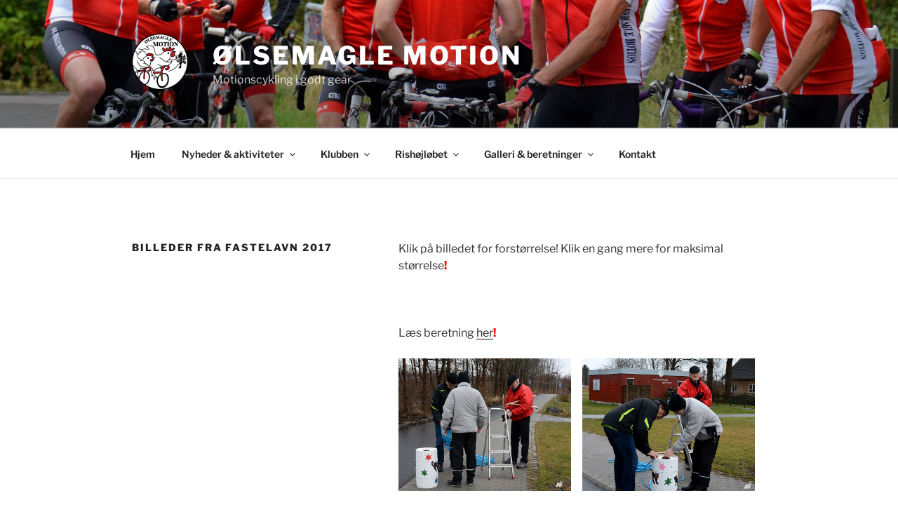

--- FILE ---
content_type: text/html; charset=UTF-8
request_url: https://oelsemagle-motion.dk/billeder-fra-fastelavn-2017/
body_size: 26231
content:
<!DOCTYPE html>
<html lang="da-DK" class="no-js no-svg">
<head>
<meta charset="UTF-8">
<meta name="viewport" content="width=device-width, initial-scale=1.0">
<link rel="profile" href="https://gmpg.org/xfn/11">

<script>
(function(html){html.className = html.className.replace(/\bno-js\b/,'js')})(document.documentElement);
//# sourceURL=twentyseventeen_javascript_detection
</script>
<title>Billeder fra Fastelavn 2017 &#8211; Ølsemagle Motion</title>
<meta name='robots' content='max-image-preview:large' />
<link rel="alternate" type="application/rss+xml" title="Ølsemagle Motion &raquo; Feed" href="https://oelsemagle-motion.dk/feed/" />
<link rel="alternate" type="application/rss+xml" title="Ølsemagle Motion &raquo;-kommentar-feed" href="https://oelsemagle-motion.dk/comments/feed/" />
<link rel="alternate" title="oEmbed (JSON)" type="application/json+oembed" href="https://oelsemagle-motion.dk/wp-json/oembed/1.0/embed?url=https%3A%2F%2Foelsemagle-motion.dk%2Fbilleder-fra-fastelavn-2017%2F" />
<link rel="alternate" title="oEmbed (XML)" type="text/xml+oembed" href="https://oelsemagle-motion.dk/wp-json/oembed/1.0/embed?url=https%3A%2F%2Foelsemagle-motion.dk%2Fbilleder-fra-fastelavn-2017%2F&#038;format=xml" />
<style id='wp-img-auto-sizes-contain-inline-css'>
img:is([sizes=auto i],[sizes^="auto," i]){contain-intrinsic-size:3000px 1500px}
/*# sourceURL=wp-img-auto-sizes-contain-inline-css */
</style>
<style id='wp-emoji-styles-inline-css'>

	img.wp-smiley, img.emoji {
		display: inline !important;
		border: none !important;
		box-shadow: none !important;
		height: 1em !important;
		width: 1em !important;
		margin: 0 0.07em !important;
		vertical-align: -0.1em !important;
		background: none !important;
		padding: 0 !important;
	}
/*# sourceURL=wp-emoji-styles-inline-css */
</style>
<style id='wp-block-library-inline-css'>
:root{--wp-block-synced-color:#7a00df;--wp-block-synced-color--rgb:122,0,223;--wp-bound-block-color:var(--wp-block-synced-color);--wp-editor-canvas-background:#ddd;--wp-admin-theme-color:#007cba;--wp-admin-theme-color--rgb:0,124,186;--wp-admin-theme-color-darker-10:#006ba1;--wp-admin-theme-color-darker-10--rgb:0,107,160.5;--wp-admin-theme-color-darker-20:#005a87;--wp-admin-theme-color-darker-20--rgb:0,90,135;--wp-admin-border-width-focus:2px}@media (min-resolution:192dpi){:root{--wp-admin-border-width-focus:1.5px}}.wp-element-button{cursor:pointer}:root .has-very-light-gray-background-color{background-color:#eee}:root .has-very-dark-gray-background-color{background-color:#313131}:root .has-very-light-gray-color{color:#eee}:root .has-very-dark-gray-color{color:#313131}:root .has-vivid-green-cyan-to-vivid-cyan-blue-gradient-background{background:linear-gradient(135deg,#00d084,#0693e3)}:root .has-purple-crush-gradient-background{background:linear-gradient(135deg,#34e2e4,#4721fb 50%,#ab1dfe)}:root .has-hazy-dawn-gradient-background{background:linear-gradient(135deg,#faaca8,#dad0ec)}:root .has-subdued-olive-gradient-background{background:linear-gradient(135deg,#fafae1,#67a671)}:root .has-atomic-cream-gradient-background{background:linear-gradient(135deg,#fdd79a,#004a59)}:root .has-nightshade-gradient-background{background:linear-gradient(135deg,#330968,#31cdcf)}:root .has-midnight-gradient-background{background:linear-gradient(135deg,#020381,#2874fc)}:root{--wp--preset--font-size--normal:16px;--wp--preset--font-size--huge:42px}.has-regular-font-size{font-size:1em}.has-larger-font-size{font-size:2.625em}.has-normal-font-size{font-size:var(--wp--preset--font-size--normal)}.has-huge-font-size{font-size:var(--wp--preset--font-size--huge)}.has-text-align-center{text-align:center}.has-text-align-left{text-align:left}.has-text-align-right{text-align:right}.has-fit-text{white-space:nowrap!important}#end-resizable-editor-section{display:none}.aligncenter{clear:both}.items-justified-left{justify-content:flex-start}.items-justified-center{justify-content:center}.items-justified-right{justify-content:flex-end}.items-justified-space-between{justify-content:space-between}.screen-reader-text{border:0;clip-path:inset(50%);height:1px;margin:-1px;overflow:hidden;padding:0;position:absolute;width:1px;word-wrap:normal!important}.screen-reader-text:focus{background-color:#ddd;clip-path:none;color:#444;display:block;font-size:1em;height:auto;left:5px;line-height:normal;padding:15px 23px 14px;text-decoration:none;top:5px;width:auto;z-index:100000}html :where(.has-border-color){border-style:solid}html :where([style*=border-top-color]){border-top-style:solid}html :where([style*=border-right-color]){border-right-style:solid}html :where([style*=border-bottom-color]){border-bottom-style:solid}html :where([style*=border-left-color]){border-left-style:solid}html :where([style*=border-width]){border-style:solid}html :where([style*=border-top-width]){border-top-style:solid}html :where([style*=border-right-width]){border-right-style:solid}html :where([style*=border-bottom-width]){border-bottom-style:solid}html :where([style*=border-left-width]){border-left-style:solid}html :where(img[class*=wp-image-]){height:auto;max-width:100%}:where(figure){margin:0 0 1em}html :where(.is-position-sticky){--wp-admin--admin-bar--position-offset:var(--wp-admin--admin-bar--height,0px)}@media screen and (max-width:600px){html :where(.is-position-sticky){--wp-admin--admin-bar--position-offset:0px}}

/*# sourceURL=wp-block-library-inline-css */
</style><style id='global-styles-inline-css'>
:root{--wp--preset--aspect-ratio--square: 1;--wp--preset--aspect-ratio--4-3: 4/3;--wp--preset--aspect-ratio--3-4: 3/4;--wp--preset--aspect-ratio--3-2: 3/2;--wp--preset--aspect-ratio--2-3: 2/3;--wp--preset--aspect-ratio--16-9: 16/9;--wp--preset--aspect-ratio--9-16: 9/16;--wp--preset--color--black: #000000;--wp--preset--color--cyan-bluish-gray: #abb8c3;--wp--preset--color--white: #ffffff;--wp--preset--color--pale-pink: #f78da7;--wp--preset--color--vivid-red: #cf2e2e;--wp--preset--color--luminous-vivid-orange: #ff6900;--wp--preset--color--luminous-vivid-amber: #fcb900;--wp--preset--color--light-green-cyan: #7bdcb5;--wp--preset--color--vivid-green-cyan: #00d084;--wp--preset--color--pale-cyan-blue: #8ed1fc;--wp--preset--color--vivid-cyan-blue: #0693e3;--wp--preset--color--vivid-purple: #9b51e0;--wp--preset--gradient--vivid-cyan-blue-to-vivid-purple: linear-gradient(135deg,rgb(6,147,227) 0%,rgb(155,81,224) 100%);--wp--preset--gradient--light-green-cyan-to-vivid-green-cyan: linear-gradient(135deg,rgb(122,220,180) 0%,rgb(0,208,130) 100%);--wp--preset--gradient--luminous-vivid-amber-to-luminous-vivid-orange: linear-gradient(135deg,rgb(252,185,0) 0%,rgb(255,105,0) 100%);--wp--preset--gradient--luminous-vivid-orange-to-vivid-red: linear-gradient(135deg,rgb(255,105,0) 0%,rgb(207,46,46) 100%);--wp--preset--gradient--very-light-gray-to-cyan-bluish-gray: linear-gradient(135deg,rgb(238,238,238) 0%,rgb(169,184,195) 100%);--wp--preset--gradient--cool-to-warm-spectrum: linear-gradient(135deg,rgb(74,234,220) 0%,rgb(151,120,209) 20%,rgb(207,42,186) 40%,rgb(238,44,130) 60%,rgb(251,105,98) 80%,rgb(254,248,76) 100%);--wp--preset--gradient--blush-light-purple: linear-gradient(135deg,rgb(255,206,236) 0%,rgb(152,150,240) 100%);--wp--preset--gradient--blush-bordeaux: linear-gradient(135deg,rgb(254,205,165) 0%,rgb(254,45,45) 50%,rgb(107,0,62) 100%);--wp--preset--gradient--luminous-dusk: linear-gradient(135deg,rgb(255,203,112) 0%,rgb(199,81,192) 50%,rgb(65,88,208) 100%);--wp--preset--gradient--pale-ocean: linear-gradient(135deg,rgb(255,245,203) 0%,rgb(182,227,212) 50%,rgb(51,167,181) 100%);--wp--preset--gradient--electric-grass: linear-gradient(135deg,rgb(202,248,128) 0%,rgb(113,206,126) 100%);--wp--preset--gradient--midnight: linear-gradient(135deg,rgb(2,3,129) 0%,rgb(40,116,252) 100%);--wp--preset--font-size--small: 13px;--wp--preset--font-size--medium: 20px;--wp--preset--font-size--large: 36px;--wp--preset--font-size--x-large: 42px;--wp--preset--spacing--20: 0.44rem;--wp--preset--spacing--30: 0.67rem;--wp--preset--spacing--40: 1rem;--wp--preset--spacing--50: 1.5rem;--wp--preset--spacing--60: 2.25rem;--wp--preset--spacing--70: 3.38rem;--wp--preset--spacing--80: 5.06rem;--wp--preset--shadow--natural: 6px 6px 9px rgba(0, 0, 0, 0.2);--wp--preset--shadow--deep: 12px 12px 50px rgba(0, 0, 0, 0.4);--wp--preset--shadow--sharp: 6px 6px 0px rgba(0, 0, 0, 0.2);--wp--preset--shadow--outlined: 6px 6px 0px -3px rgb(255, 255, 255), 6px 6px rgb(0, 0, 0);--wp--preset--shadow--crisp: 6px 6px 0px rgb(0, 0, 0);}:where(.is-layout-flex){gap: 0.5em;}:where(.is-layout-grid){gap: 0.5em;}body .is-layout-flex{display: flex;}.is-layout-flex{flex-wrap: wrap;align-items: center;}.is-layout-flex > :is(*, div){margin: 0;}body .is-layout-grid{display: grid;}.is-layout-grid > :is(*, div){margin: 0;}:where(.wp-block-columns.is-layout-flex){gap: 2em;}:where(.wp-block-columns.is-layout-grid){gap: 2em;}:where(.wp-block-post-template.is-layout-flex){gap: 1.25em;}:where(.wp-block-post-template.is-layout-grid){gap: 1.25em;}.has-black-color{color: var(--wp--preset--color--black) !important;}.has-cyan-bluish-gray-color{color: var(--wp--preset--color--cyan-bluish-gray) !important;}.has-white-color{color: var(--wp--preset--color--white) !important;}.has-pale-pink-color{color: var(--wp--preset--color--pale-pink) !important;}.has-vivid-red-color{color: var(--wp--preset--color--vivid-red) !important;}.has-luminous-vivid-orange-color{color: var(--wp--preset--color--luminous-vivid-orange) !important;}.has-luminous-vivid-amber-color{color: var(--wp--preset--color--luminous-vivid-amber) !important;}.has-light-green-cyan-color{color: var(--wp--preset--color--light-green-cyan) !important;}.has-vivid-green-cyan-color{color: var(--wp--preset--color--vivid-green-cyan) !important;}.has-pale-cyan-blue-color{color: var(--wp--preset--color--pale-cyan-blue) !important;}.has-vivid-cyan-blue-color{color: var(--wp--preset--color--vivid-cyan-blue) !important;}.has-vivid-purple-color{color: var(--wp--preset--color--vivid-purple) !important;}.has-black-background-color{background-color: var(--wp--preset--color--black) !important;}.has-cyan-bluish-gray-background-color{background-color: var(--wp--preset--color--cyan-bluish-gray) !important;}.has-white-background-color{background-color: var(--wp--preset--color--white) !important;}.has-pale-pink-background-color{background-color: var(--wp--preset--color--pale-pink) !important;}.has-vivid-red-background-color{background-color: var(--wp--preset--color--vivid-red) !important;}.has-luminous-vivid-orange-background-color{background-color: var(--wp--preset--color--luminous-vivid-orange) !important;}.has-luminous-vivid-amber-background-color{background-color: var(--wp--preset--color--luminous-vivid-amber) !important;}.has-light-green-cyan-background-color{background-color: var(--wp--preset--color--light-green-cyan) !important;}.has-vivid-green-cyan-background-color{background-color: var(--wp--preset--color--vivid-green-cyan) !important;}.has-pale-cyan-blue-background-color{background-color: var(--wp--preset--color--pale-cyan-blue) !important;}.has-vivid-cyan-blue-background-color{background-color: var(--wp--preset--color--vivid-cyan-blue) !important;}.has-vivid-purple-background-color{background-color: var(--wp--preset--color--vivid-purple) !important;}.has-black-border-color{border-color: var(--wp--preset--color--black) !important;}.has-cyan-bluish-gray-border-color{border-color: var(--wp--preset--color--cyan-bluish-gray) !important;}.has-white-border-color{border-color: var(--wp--preset--color--white) !important;}.has-pale-pink-border-color{border-color: var(--wp--preset--color--pale-pink) !important;}.has-vivid-red-border-color{border-color: var(--wp--preset--color--vivid-red) !important;}.has-luminous-vivid-orange-border-color{border-color: var(--wp--preset--color--luminous-vivid-orange) !important;}.has-luminous-vivid-amber-border-color{border-color: var(--wp--preset--color--luminous-vivid-amber) !important;}.has-light-green-cyan-border-color{border-color: var(--wp--preset--color--light-green-cyan) !important;}.has-vivid-green-cyan-border-color{border-color: var(--wp--preset--color--vivid-green-cyan) !important;}.has-pale-cyan-blue-border-color{border-color: var(--wp--preset--color--pale-cyan-blue) !important;}.has-vivid-cyan-blue-border-color{border-color: var(--wp--preset--color--vivid-cyan-blue) !important;}.has-vivid-purple-border-color{border-color: var(--wp--preset--color--vivid-purple) !important;}.has-vivid-cyan-blue-to-vivid-purple-gradient-background{background: var(--wp--preset--gradient--vivid-cyan-blue-to-vivid-purple) !important;}.has-light-green-cyan-to-vivid-green-cyan-gradient-background{background: var(--wp--preset--gradient--light-green-cyan-to-vivid-green-cyan) !important;}.has-luminous-vivid-amber-to-luminous-vivid-orange-gradient-background{background: var(--wp--preset--gradient--luminous-vivid-amber-to-luminous-vivid-orange) !important;}.has-luminous-vivid-orange-to-vivid-red-gradient-background{background: var(--wp--preset--gradient--luminous-vivid-orange-to-vivid-red) !important;}.has-very-light-gray-to-cyan-bluish-gray-gradient-background{background: var(--wp--preset--gradient--very-light-gray-to-cyan-bluish-gray) !important;}.has-cool-to-warm-spectrum-gradient-background{background: var(--wp--preset--gradient--cool-to-warm-spectrum) !important;}.has-blush-light-purple-gradient-background{background: var(--wp--preset--gradient--blush-light-purple) !important;}.has-blush-bordeaux-gradient-background{background: var(--wp--preset--gradient--blush-bordeaux) !important;}.has-luminous-dusk-gradient-background{background: var(--wp--preset--gradient--luminous-dusk) !important;}.has-pale-ocean-gradient-background{background: var(--wp--preset--gradient--pale-ocean) !important;}.has-electric-grass-gradient-background{background: var(--wp--preset--gradient--electric-grass) !important;}.has-midnight-gradient-background{background: var(--wp--preset--gradient--midnight) !important;}.has-small-font-size{font-size: var(--wp--preset--font-size--small) !important;}.has-medium-font-size{font-size: var(--wp--preset--font-size--medium) !important;}.has-large-font-size{font-size: var(--wp--preset--font-size--large) !important;}.has-x-large-font-size{font-size: var(--wp--preset--font-size--x-large) !important;}
/*# sourceURL=global-styles-inline-css */
</style>

<style id='classic-theme-styles-inline-css'>
/*! This file is auto-generated */
.wp-block-button__link{color:#fff;background-color:#32373c;border-radius:9999px;box-shadow:none;text-decoration:none;padding:calc(.667em + 2px) calc(1.333em + 2px);font-size:1.125em}.wp-block-file__button{background:#32373c;color:#fff;text-decoration:none}
/*# sourceURL=/wp-includes/css/classic-themes.min.css */
</style>
<link rel='stylesheet' id='twentyseventeen-fonts-css' href='https://usercontent.one/wp/oelsemagle-motion.dk/wp-content/themes/twentyseventeen/assets/fonts/font-libre-franklin.css?ver=20230328' media='all' />
<link rel='stylesheet' id='twentyseventeen-style-css' href='https://usercontent.one/wp/oelsemagle-motion.dk/wp-content/themes/twentyseventeen/style.css?ver=20251202' media='all' />
<link rel='stylesheet' id='twentyseventeen-block-style-css' href='https://usercontent.one/wp/oelsemagle-motion.dk/wp-content/themes/twentyseventeen/assets/css/blocks.css?ver=20240729' media='all' />
<script src="https://oelsemagle-motion.dk/wp-includes/js/jquery/jquery.min.js?ver=3.7.1" id="jquery-core-js"></script>
<script src="https://oelsemagle-motion.dk/wp-includes/js/jquery/jquery-migrate.min.js?ver=3.4.1" id="jquery-migrate-js"></script>
<script id="twentyseventeen-global-js-extra">
var twentyseventeenScreenReaderText = {"quote":"\u003Csvg class=\"icon icon-quote-right\" aria-hidden=\"true\" role=\"img\"\u003E \u003Cuse href=\"#icon-quote-right\" xlink:href=\"#icon-quote-right\"\u003E\u003C/use\u003E \u003C/svg\u003E","expand":"Udvid undermenu","collapse":"Skjul undermenu","icon":"\u003Csvg class=\"icon icon-angle-down\" aria-hidden=\"true\" role=\"img\"\u003E \u003Cuse href=\"#icon-angle-down\" xlink:href=\"#icon-angle-down\"\u003E\u003C/use\u003E \u003Cspan class=\"svg-fallback icon-angle-down\"\u003E\u003C/span\u003E\u003C/svg\u003E"};
//# sourceURL=twentyseventeen-global-js-extra
</script>
<script src="https://usercontent.one/wp/oelsemagle-motion.dk/wp-content/themes/twentyseventeen/assets/js/global.js?ver=20211130" id="twentyseventeen-global-js" defer data-wp-strategy="defer"></script>
<script src="https://usercontent.one/wp/oelsemagle-motion.dk/wp-content/themes/twentyseventeen/assets/js/navigation.js?ver=20210122" id="twentyseventeen-navigation-js" defer data-wp-strategy="defer"></script>
<link rel="https://api.w.org/" href="https://oelsemagle-motion.dk/wp-json/" /><link rel="alternate" title="JSON" type="application/json" href="https://oelsemagle-motion.dk/wp-json/wp/v2/pages/836" /><link rel="EditURI" type="application/rsd+xml" title="RSD" href="https://oelsemagle-motion.dk/xmlrpc.php?rsd" />
<meta name="generator" content="WordPress 6.9" />
<link rel="canonical" href="https://oelsemagle-motion.dk/billeder-fra-fastelavn-2017/" />
<link rel='shortlink' href='https://oelsemagle-motion.dk/?p=836' />
<style>[class*=" icon-oc-"],[class^=icon-oc-]{speak:none;font-style:normal;font-weight:400;font-variant:normal;text-transform:none;line-height:1;-webkit-font-smoothing:antialiased;-moz-osx-font-smoothing:grayscale}.icon-oc-one-com-white-32px-fill:before{content:"901"}.icon-oc-one-com:before{content:"900"}#one-com-icon,.toplevel_page_onecom-wp .wp-menu-image{speak:none;display:flex;align-items:center;justify-content:center;text-transform:none;line-height:1;-webkit-font-smoothing:antialiased;-moz-osx-font-smoothing:grayscale}.onecom-wp-admin-bar-item>a,.toplevel_page_onecom-wp>.wp-menu-name{font-size:16px;font-weight:400;line-height:1}.toplevel_page_onecom-wp>.wp-menu-name img{width:69px;height:9px;}.wp-submenu-wrap.wp-submenu>.wp-submenu-head>img{width:88px;height:auto}.onecom-wp-admin-bar-item>a img{height:7px!important}.onecom-wp-admin-bar-item>a img,.toplevel_page_onecom-wp>.wp-menu-name img{opacity:.8}.onecom-wp-admin-bar-item.hover>a img,.toplevel_page_onecom-wp.wp-has-current-submenu>.wp-menu-name img,li.opensub>a.toplevel_page_onecom-wp>.wp-menu-name img{opacity:1}#one-com-icon:before,.onecom-wp-admin-bar-item>a:before,.toplevel_page_onecom-wp>.wp-menu-image:before{content:'';position:static!important;background-color:rgba(240,245,250,.4);border-radius:102px;width:18px;height:18px;padding:0!important}.onecom-wp-admin-bar-item>a:before{width:14px;height:14px}.onecom-wp-admin-bar-item.hover>a:before,.toplevel_page_onecom-wp.opensub>a>.wp-menu-image:before,.toplevel_page_onecom-wp.wp-has-current-submenu>.wp-menu-image:before{background-color:#76b82a}.onecom-wp-admin-bar-item>a{display:inline-flex!important;align-items:center;justify-content:center}#one-com-logo-wrapper{font-size:4em}#one-com-icon{vertical-align:middle}.imagify-welcome{display:none !important;}</style>		<style id="twentyseventeen-custom-header-styles" type="text/css">
				.site-title a,
		.colors-dark .site-title a,
		.colors-custom .site-title a,
		body.has-header-image .site-title a,
		body.has-header-video .site-title a,
		body.has-header-image.colors-dark .site-title a,
		body.has-header-video.colors-dark .site-title a,
		body.has-header-image.colors-custom .site-title a,
		body.has-header-video.colors-custom .site-title a,
		.site-description,
		.colors-dark .site-description,
		.colors-custom .site-description,
		body.has-header-image .site-description,
		body.has-header-video .site-description,
		body.has-header-image.colors-dark .site-description,
		body.has-header-video.colors-dark .site-description,
		body.has-header-image.colors-custom .site-description,
		body.has-header-video.colors-custom .site-description {
			color: #ffffff;
		}
		</style>
				<style id="wp-custom-css">
			/*
Du kan tilføje din egen CSS her.

Klik på hjælp-ikonet ovenfor for at lære mere.
*/		</style>
		</head>

<body class="wp-singular page-template-default page page-id-836 wp-custom-logo wp-embed-responsive wp-theme-twentyseventeen has-header-image page-two-column colors-light">
<div id="page" class="site">
	<a class="skip-link screen-reader-text" href="#content">
		Videre til indhold	</a>

	<header id="masthead" class="site-header">

		<div class="custom-header">

		<div class="custom-header-media">
			<div id="wp-custom-header" class="wp-custom-header"><img src="https://usercontent.one/wp/oelsemagle-motion.dk/wp-content/uploads/2017/03/cropped-Moerkemosen-2015-DSC_73601-1.jpg" width="2000" height="1199" alt="" srcset="https://usercontent.one/wp/oelsemagle-motion.dk/wp-content/uploads/2017/03/cropped-Moerkemosen-2015-DSC_73601-1.jpg 2000w, https://usercontent.one/wp/oelsemagle-motion.dk/wp-content/uploads/2017/03/cropped-Moerkemosen-2015-DSC_73601-1-300x180.jpg 300w, https://usercontent.one/wp/oelsemagle-motion.dk/wp-content/uploads/2017/03/cropped-Moerkemosen-2015-DSC_73601-1-768x460.jpg 768w, https://usercontent.one/wp/oelsemagle-motion.dk/wp-content/uploads/2017/03/cropped-Moerkemosen-2015-DSC_73601-1-1024x614.jpg 1024w" sizes="(max-width: 767px) 200vw, 100vw" decoding="async" fetchpriority="high" /></div>		</div>

	<div class="site-branding">
	<div class="wrap">

		<a href="https://oelsemagle-motion.dk/" class="custom-logo-link" rel="home"><img width="250" height="250" src="https://usercontent.one/wp/oelsemagle-motion.dk/wp-content/uploads/2017/01/cropped-lsemaglemotion_logo.png" class="custom-logo" alt="Ølsemagle Motion" decoding="async" srcset="https://usercontent.one/wp/oelsemagle-motion.dk/wp-content/uploads/2017/01/cropped-lsemaglemotion_logo.png 250w, https://usercontent.one/wp/oelsemagle-motion.dk/wp-content/uploads/2017/01/cropped-lsemaglemotion_logo-150x150.png 150w, https://usercontent.one/wp/oelsemagle-motion.dk/wp-content/uploads/2017/01/cropped-lsemaglemotion_logo-100x100.png 100w" sizes="100vw" /></a>
		<div class="site-branding-text">
							<p class="site-title"><a href="https://oelsemagle-motion.dk/" rel="home" >Ølsemagle Motion</a></p>
								<p class="site-description">Motionscykling i godt gear</p>
					</div><!-- .site-branding-text -->

		
	</div><!-- .wrap -->
</div><!-- .site-branding -->

</div><!-- .custom-header -->

					<div class="navigation-top">
				<div class="wrap">
					<nav id="site-navigation" class="main-navigation" aria-label="Topmenu">
	<button class="menu-toggle" aria-controls="top-menu" aria-expanded="false">
		<svg class="icon icon-bars" aria-hidden="true" role="img"> <use href="#icon-bars" xlink:href="#icon-bars"></use> </svg><svg class="icon icon-close" aria-hidden="true" role="img"> <use href="#icon-close" xlink:href="#icon-close"></use> </svg>Menu	</button>

	<div class="menu-topmenu-container"><ul id="top-menu" class="menu"><li id="menu-item-29" class="menu-item menu-item-type-custom menu-item-object-custom menu-item-home menu-item-29"><a href="http://oelsemagle-motion.dk">Hjem</a></li>
<li id="menu-item-70" class="menu-item menu-item-type-post_type menu-item-object-page menu-item-has-children menu-item-70"><a href="https://oelsemagle-motion.dk/aktiviteter/">Nyheder &#038; aktiviteter<svg class="icon icon-angle-down" aria-hidden="true" role="img"> <use href="#icon-angle-down" xlink:href="#icon-angle-down"></use> </svg></a>
<ul class="sub-menu">
	<li id="menu-item-91" class="menu-item menu-item-type-post_type menu-item-object-page menu-item-91"><a href="https://oelsemagle-motion.dk/kommende-og-aktuelle-aktiviteter/">Nyheder, kommende og aktuelle aktiviteter</a></li>
	<li id="menu-item-136" class="menu-item menu-item-type-post_type menu-item-object-page menu-item-136"><a href="https://oelsemagle-motion.dk/traening-og-hold/">Træning og hold</a></li>
	<li id="menu-item-135" class="menu-item menu-item-type-post_type menu-item-object-page menu-item-135"><a href="https://oelsemagle-motion.dk/klubaktiviteter/">Klubaktiviteter</a></li>
	<li id="menu-item-89" class="menu-item menu-item-type-post_type menu-item-object-page menu-item-89"><a href="https://oelsemagle-motion.dk/aktuelle-motionscykelloeb/">Aktuelle motionscykelløb</a></li>
	<li id="menu-item-134" class="menu-item menu-item-type-post_type menu-item-object-page menu-item-134"><a href="https://oelsemagle-motion.dk/klubture-til-udlandet/">Klubture til udlandet</a></li>
	<li id="menu-item-88" class="menu-item menu-item-type-post_type menu-item-object-page menu-item-88"><a href="https://oelsemagle-motion.dk/andre-cykelhjemmesider/">Andre cykelhjemmesider</a></li>
</ul>
</li>
<li id="menu-item-30" class="menu-item menu-item-type-post_type menu-item-object-page menu-item-has-children menu-item-30"><a href="https://oelsemagle-motion.dk/om/">Klubben<svg class="icon icon-angle-down" aria-hidden="true" role="img"> <use href="#icon-angle-down" xlink:href="#icon-angle-down"></use> </svg></a>
<ul class="sub-menu">
	<li id="menu-item-116" class="menu-item menu-item-type-post_type menu-item-object-page menu-item-116"><a href="https://oelsemagle-motion.dk/formaal-og-baggrund/">Vedtægter</a></li>
	<li id="menu-item-966" class="menu-item menu-item-type-post_type menu-item-object-page menu-item-966"><a href="https://oelsemagle-motion.dk/kontingent/">Kontingent</a></li>
	<li id="menu-item-422" class="menu-item menu-item-type-post_type menu-item-object-page menu-item-422"><a href="https://oelsemagle-motion.dk/bestyrelse/">Bestyrelse</a></li>
	<li id="menu-item-987" class="menu-item menu-item-type-post_type menu-item-object-page menu-item-has-children menu-item-987"><a href="https://oelsemagle-motion.dk/udvalg/">Udvalg<svg class="icon icon-angle-down" aria-hidden="true" role="img"> <use href="#icon-angle-down" xlink:href="#icon-angle-down"></use> </svg></a>
	<ul class="sub-menu">
		<li id="menu-item-428" class="menu-item menu-item-type-post_type menu-item-object-page menu-item-428"><a href="https://oelsemagle-motion.dk/festudvalg/">Festudvalg</a></li>
		<li id="menu-item-438" class="menu-item menu-item-type-post_type menu-item-object-page menu-item-438"><a href="https://oelsemagle-motion.dk/fastelavsudvalg/">Fastelavnsudvalg</a></li>
		<li id="menu-item-437" class="menu-item menu-item-type-post_type menu-item-object-page menu-item-437"><a href="https://oelsemagle-motion.dk/juleudvalg/">Juleudvalg</a></li>
	</ul>
</li>
	<li id="menu-item-186" class="menu-item menu-item-type-post_type menu-item-object-page menu-item-186"><a href="https://oelsemagle-motion.dk/aarets-rytter/">Årets rytter</a></li>
	<li id="menu-item-447" class="menu-item menu-item-type-post_type menu-item-object-page menu-item-447"><a href="https://oelsemagle-motion.dk/koeb-af-klubtoej/">Køb af klubtøj</a></li>
</ul>
</li>
<li id="menu-item-68" class="menu-item menu-item-type-post_type menu-item-object-page menu-item-has-children menu-item-68"><a href="https://oelsemagle-motion.dk/rishoejloebet/">Rishøjløbet<svg class="icon icon-angle-down" aria-hidden="true" role="img"> <use href="#icon-angle-down" xlink:href="#icon-angle-down"></use> </svg></a>
<ul class="sub-menu">
	<li id="menu-item-79" class="menu-item menu-item-type-post_type menu-item-object-page menu-item-79"><a href="https://oelsemagle-motion.dk/kommende-loeb-og-tilmelding/">Kommende løb og tilmelding</a></li>
	<li id="menu-item-105" class="menu-item menu-item-type-post_type menu-item-object-page menu-item-105"><a href="https://oelsemagle-motion.dk/tidligere-loeb/">Tidligere løb</a></li>
	<li id="menu-item-106" class="menu-item menu-item-type-post_type menu-item-object-page menu-item-106"><a href="https://oelsemagle-motion.dk/presse/">Presse</a></li>
</ul>
</li>
<li id="menu-item-69" class="menu-item menu-item-type-post_type menu-item-object-page current-menu-ancestor current_page_ancestor menu-item-has-children menu-item-69"><a href="https://oelsemagle-motion.dk/medlemskab/">Galleri &#038; beretninger<svg class="icon icon-angle-down" aria-hidden="true" role="img"> <use href="#icon-angle-down" xlink:href="#icon-angle-down"></use> </svg></a>
<ul class="sub-menu">
	<li id="menu-item-133" class="menu-item menu-item-type-post_type menu-item-object-page current-menu-ancestor current-menu-parent current_page_parent current_page_ancestor menu-item-has-children menu-item-133"><a href="https://oelsemagle-motion.dk/billedarkiv/">Billedarkiv<svg class="icon icon-angle-down" aria-hidden="true" role="img"> <use href="#icon-angle-down" xlink:href="#icon-angle-down"></use> </svg></a>
	<ul class="sub-menu">
		<li id="menu-item-2750" class="menu-item menu-item-type-post_type menu-item-object-page menu-item-2750"><a href="https://oelsemagle-motion.dk/billeder-fra-harzen-2025/">Billeder fra Harzen 2025</a></li>
		<li id="menu-item-2600" class="menu-item menu-item-type-post_type menu-item-object-page menu-item-2600"><a href="https://oelsemagle-motion.dk/billeder-fra-harzen-2023/">Billeder fra Harzen 2023</a></li>
		<li id="menu-item-2504" class="menu-item menu-item-type-post_type menu-item-object-page menu-item-2504"><a href="https://oelsemagle-motion.dk/billeder-fra-rishoejloebet-2022/">Billeder fra Rishøjløbet 2022</a></li>
		<li id="menu-item-2453" class="menu-item menu-item-type-post_type menu-item-object-page menu-item-2453"><a href="https://oelsemagle-motion.dk/billeder-fra-harzen-2022/">Billeder fra Harzen 2022</a></li>
		<li id="menu-item-2275" class="menu-item menu-item-type-post_type menu-item-object-page menu-item-2275"><a href="https://oelsemagle-motion.dk/billeder-fra-fastelavn-2020/">Billeder fra Fastelavn 2020</a></li>
		<li id="menu-item-2176" class="menu-item menu-item-type-post_type menu-item-object-page menu-item-2176"><a href="https://oelsemagle-motion.dk/billeder-fra-rishoejloebet-2019/">Billeder fra Rishøjløbet 2019</a></li>
		<li id="menu-item-2144" class="menu-item menu-item-type-post_type menu-item-object-page menu-item-2144"><a href="https://oelsemagle-motion.dk/billeder-fra-toeserunden-2019/">Billeder fra Tøserunden 2019</a></li>
		<li id="menu-item-2100" class="menu-item menu-item-type-post_type menu-item-object-page menu-item-2100"><a href="https://oelsemagle-motion.dk/billeder-fra-harzen-2019/">Billeder fra Harzen 2019</a></li>
		<li id="menu-item-1965" class="menu-item menu-item-type-post_type menu-item-object-page menu-item-1965"><a href="https://oelsemagle-motion.dk/billeder-fra-moerkemosen-2018/">Billeder fra Mørkemosen 2018</a></li>
		<li id="menu-item-1931" class="menu-item menu-item-type-post_type menu-item-object-page menu-item-1931"><a href="https://oelsemagle-motion.dk/billeder-fra-rishoejloebet-2018/">Billeder fra Rishøjløbet 2018</a></li>
		<li id="menu-item-1874" class="menu-item menu-item-type-post_type menu-item-object-page menu-item-1874"><a href="https://oelsemagle-motion.dk/billeder-fra-toeserunden-2018/">Billeder fra Tøserunden 2018</a></li>
		<li id="menu-item-1906" class="menu-item menu-item-type-post_type menu-item-object-page menu-item-1906"><a href="https://oelsemagle-motion.dk/billeder-fra-hammer-bakker-2018/">Billeder fra Hammer Bakker 2018</a></li>
		<li id="menu-item-1790" class="menu-item menu-item-type-post_type menu-item-object-page menu-item-1790"><a href="https://oelsemagle-motion.dk/billeder-fra-vemmetofte-2018/">Billeder fra Vemmetofte 2018</a></li>
		<li id="menu-item-1748" class="menu-item menu-item-type-post_type menu-item-object-page menu-item-1748"><a href="https://oelsemagle-motion.dk/billeder-fra-fastelavn-2018/">Billeder fra Fastelavn 2018</a></li>
		<li id="menu-item-1712" class="menu-item menu-item-type-post_type menu-item-object-page menu-item-1712"><a href="https://oelsemagle-motion.dk/klubtraef-hos-oem-soendag-den-7-1-2018/">Klubtræf hos ØM søndag den 7/1-2018</a></li>
		<li id="menu-item-1645" class="menu-item menu-item-type-post_type menu-item-object-page menu-item-1645"><a href="https://oelsemagle-motion.dk/billeder-fra-klubfest-2017/">Billeder fra klubfest 2017</a></li>
		<li id="menu-item-1613" class="menu-item menu-item-type-post_type menu-item-object-page menu-item-1613"><a href="https://oelsemagle-motion.dk/billy-75-aar/">Billy 75 år</a></li>
		<li id="menu-item-1523" class="menu-item menu-item-type-post_type menu-item-object-page menu-item-1523"><a href="https://oelsemagle-motion.dk/billeder-fra-rishoejloebet-2017/">Billeder fra Rishøjløbet 2017</a></li>
		<li id="menu-item-1508" class="menu-item menu-item-type-post_type menu-item-object-page menu-item-1508"><a href="https://oelsemagle-motion.dk/billeder-fra-alsace-2017/">Billeder fra Alsace 2017</a></li>
		<li id="menu-item-1229" class="menu-item menu-item-type-post_type menu-item-object-page menu-item-1229"><a href="https://oelsemagle-motion.dk/billeder-fra-harzen-2017/">Billeder fra Harzen 2017</a></li>
		<li id="menu-item-1168" class="menu-item menu-item-type-post_type menu-item-object-page menu-item-1168"><a href="https://oelsemagle-motion.dk/billeder-fra-vemmetofte-2017/">Billeder fra Vemmetofte 2017</a></li>
		<li id="menu-item-1104" class="menu-item menu-item-type-post_type menu-item-object-page menu-item-1104"><a href="https://oelsemagle-motion.dk/billeder-fra-saesonstart-2017/">Billeder fra sæsonstart 2017</a></li>
		<li id="menu-item-899" class="menu-item menu-item-type-post_type menu-item-object-page current-menu-item page_item page-item-836 current_page_item menu-item-899"><a href="https://oelsemagle-motion.dk/billeder-fra-fastelavn-2017/" aria-current="page">Billeder fra Fastelavn 2017</a></li>
		<li id="menu-item-270" class="menu-item menu-item-type-post_type menu-item-object-page menu-item-270"><a href="https://oelsemagle-motion.dk/billeder-fra-rishoejloebet-2016/">Billeder fra Rishøjløbet 2016</a></li>
		<li id="menu-item-406" class="menu-item menu-item-type-post_type menu-item-object-page menu-item-406"><a href="https://oelsemagle-motion.dk/billeder-fra-rishoejloebet-2015/">Billeder fra Rishøjløbet 2015</a></li>
		<li id="menu-item-760" class="menu-item menu-item-type-post_type menu-item-object-page menu-item-760"><a href="https://oelsemagle-motion.dk/billeder-fra-rishoejloebet-2013/">Billeder fra Rishøjløbet 2013</a></li>
		<li id="menu-item-761" class="menu-item menu-item-type-post_type menu-item-object-page menu-item-761"><a href="https://oelsemagle-motion.dk/billeder-fra-rishoejloebet-2012/">Billeder fra Rishøjløbet 2012</a></li>
	</ul>
</li>
	<li id="menu-item-132" class="menu-item menu-item-type-post_type menu-item-object-page menu-item-has-children menu-item-132"><a href="https://oelsemagle-motion.dk/beretning-for-cykelture/">Beretning for cykelture<svg class="icon icon-angle-down" aria-hidden="true" role="img"> <use href="#icon-angle-down" xlink:href="#icon-angle-down"></use> </svg></a>
	<ul class="sub-menu">
		<li id="menu-item-2753" class="menu-item menu-item-type-post_type menu-item-object-page menu-item-2753"><a href="https://oelsemagle-motion.dk/harzen-2025/">Harzen 2025</a></li>
		<li id="menu-item-2607" class="menu-item menu-item-type-post_type menu-item-object-page menu-item-2607"><a href="https://oelsemagle-motion.dk/harzen-2023/">Harzen 2023</a></li>
		<li id="menu-item-2505" class="menu-item menu-item-type-post_type menu-item-object-page menu-item-2505"><a href="https://oelsemagle-motion.dk/rishoejloebet-2022/">Rishøjløbet 2022</a></li>
		<li id="menu-item-2412" class="menu-item menu-item-type-post_type menu-item-object-page menu-item-2412"><a href="https://oelsemagle-motion.dk/harzen-2022/">Harzen 2022</a></li>
		<li id="menu-item-2114" class="menu-item menu-item-type-post_type menu-item-object-page menu-item-2114"><a href="https://oelsemagle-motion.dk/roskilde-lufthavn-2019/">Roskilde Lufthavn 2019</a></li>
		<li id="menu-item-2108" class="menu-item menu-item-type-post_type menu-item-object-page menu-item-2108"><a href="https://oelsemagle-motion.dk/harzen-2019/">Harzen 2019</a></li>
		<li id="menu-item-1791" class="menu-item menu-item-type-post_type menu-item-object-page menu-item-1791"><a href="https://oelsemagle-motion.dk/vemmetofte-2018/">Vemmetofte 2018</a></li>
		<li id="menu-item-1749" class="menu-item menu-item-type-post_type menu-item-object-page menu-item-1749"><a href="https://oelsemagle-motion.dk/fastelavn-2018/">Fastelavn 2018</a></li>
		<li id="menu-item-1590" class="menu-item menu-item-type-post_type menu-item-object-page menu-item-1590"><a href="https://oelsemagle-motion.dk/klubtur-til-villa-galina-soendag-den-39-2017/">Klubtur til Villa Gallina søndag den 3/9-2017</a></li>
		<li id="menu-item-1557" class="menu-item menu-item-type-post_type menu-item-object-page menu-item-1557"><a href="https://oelsemagle-motion.dk/rishoejloebet-2017/">Rishøjløbet 2017</a></li>
		<li id="menu-item-1307" class="menu-item menu-item-type-post_type menu-item-object-page menu-item-1307"><a href="https://oelsemagle-motion.dk/hammer-bakker-2017/">Hammer Bakker 2017</a></li>
		<li id="menu-item-1294" class="menu-item menu-item-type-post_type menu-item-object-page menu-item-1294"><a href="https://oelsemagle-motion.dk/harzen-2017/">Harzen 2017</a></li>
		<li id="menu-item-1167" class="menu-item menu-item-type-post_type menu-item-object-page menu-item-1167"><a href="https://oelsemagle-motion.dk/vemmetofte-2017/">Vemmetofte 2017</a></li>
		<li id="menu-item-1097" class="menu-item menu-item-type-post_type menu-item-object-page menu-item-1097"><a href="https://oelsemagle-motion.dk/saesonstart-2017/">Sæsonstart 2017</a></li>
		<li id="menu-item-984" class="menu-item menu-item-type-post_type menu-item-object-page menu-item-984"><a href="https://oelsemagle-motion.dk/klubtraef-hos-cc95-soendag-den-53-2017/">Klubtræf hos CC95 søndag den 5/3-2017</a></li>
		<li id="menu-item-929" class="menu-item menu-item-type-post_type menu-item-object-page menu-item-929"><a href="https://oelsemagle-motion.dk/fastelavn-2017/">Fastelavn 2017</a></li>
		<li id="menu-item-598" class="menu-item menu-item-type-post_type menu-item-object-page menu-item-598"><a href="https://oelsemagle-motion.dk/klubtraef-hos-kcm-soendag-den-291-2017/">Klubtræf hos KCM søndag den 29/1-2017</a></li>
		<li id="menu-item-1027" class="menu-item menu-item-type-post_type menu-item-object-page menu-item-1027"><a href="https://oelsemagle-motion.dk/klubtraef-hos-oem-soendag-den-81-2017/">Klubtræf hos ØM søndag den 8/1-2017</a></li>
		<li id="menu-item-1032" class="menu-item menu-item-type-post_type menu-item-object-page menu-item-1032"><a href="https://oelsemagle-motion.dk/klubtur-til-villa-gallina-soendag-den-225-2016/">Klubtur til Villa Gallina søndag den 22/5-2016</a></li>
		<li id="menu-item-1039" class="menu-item menu-item-type-post_type menu-item-object-page menu-item-1039"><a href="https://oelsemagle-motion.dk/saesonstart-2016/">Sæsonstart 2016</a></li>
	</ul>
</li>
</ul>
</li>
<li id="menu-item-32" class="menu-item menu-item-type-post_type menu-item-object-page menu-item-32"><a href="https://oelsemagle-motion.dk/kontakt/">Kontakt</a></li>
</ul></div>
	</nav><!-- #site-navigation -->
				</div><!-- .wrap -->
			</div><!-- .navigation-top -->
		
	</header><!-- #masthead -->

	
	<div class="site-content-contain">
		<div id="content" class="site-content">

<div class="wrap">
	<div id="primary" class="content-area">
		<main id="main" class="site-main">

			
<article id="post-836" class="post-836 page type-page status-publish hentry">
	<header class="entry-header">
		<h1 class="entry-title">Billeder fra Fastelavn 2017</h1>			</header><!-- .entry-header -->
	<div class="entry-content">
		<p>Klik på billedet for forstørrelse! Klik en gang mere for maksimal størrelse<span style="color: #ff0000;"><strong>!</strong></span></p>
<p>&nbsp;</p>
<p>Læs beretning <a href="http://oelsemagle-motion.dk/fastelavn-2017/">her</a><span style="color: #ff0000;"><strong>!</strong></span></p>
<div id='gallery-1' class='gallery galleryid-836 gallery-columns-2 gallery-size-medium'><figure class='gallery-item'>
			<div class='gallery-icon landscape'>
				<a href='https://oelsemagle-motion.dk/billeder-fra-fastelavn-2017/001-dsc_5938/'><img decoding="async" width="300" height="231" src="https://usercontent.one/wp/oelsemagle-motion.dk/wp-content/uploads/2017/02/001-DSC_5938-300x231.jpg" class="attachment-medium size-medium" alt="" srcset="https://usercontent.one/wp/oelsemagle-motion.dk/wp-content/uploads/2017/02/001-DSC_5938-300x231.jpg 300w, https://usercontent.one/wp/oelsemagle-motion.dk/wp-content/uploads/2017/02/001-DSC_5938-768x590.jpg 768w, https://usercontent.one/wp/oelsemagle-motion.dk/wp-content/uploads/2017/02/001-DSC_5938.jpg 800w" sizes="100vw" /></a>
			</div></figure><figure class='gallery-item'>
			<div class='gallery-icon landscape'>
				<a href='https://oelsemagle-motion.dk/billeder-fra-fastelavn-2017/002-dsc_5940/'><img decoding="async" width="300" height="231" src="https://usercontent.one/wp/oelsemagle-motion.dk/wp-content/uploads/2017/02/002-DSC_5940-300x231.jpg" class="attachment-medium size-medium" alt="" srcset="https://usercontent.one/wp/oelsemagle-motion.dk/wp-content/uploads/2017/02/002-DSC_5940-300x231.jpg 300w, https://usercontent.one/wp/oelsemagle-motion.dk/wp-content/uploads/2017/02/002-DSC_5940-768x590.jpg 768w, https://usercontent.one/wp/oelsemagle-motion.dk/wp-content/uploads/2017/02/002-DSC_5940.jpg 800w" sizes="100vw" /></a>
			</div></figure><figure class='gallery-item'>
			<div class='gallery-icon landscape'>
				<a href='https://oelsemagle-motion.dk/billeder-fra-fastelavn-2017/003-dsc_5941/'><img loading="lazy" decoding="async" width="300" height="231" src="https://usercontent.one/wp/oelsemagle-motion.dk/wp-content/uploads/2017/02/003-DSC_5941-300x231.jpg" class="attachment-medium size-medium" alt="" srcset="https://usercontent.one/wp/oelsemagle-motion.dk/wp-content/uploads/2017/02/003-DSC_5941-300x231.jpg 300w, https://usercontent.one/wp/oelsemagle-motion.dk/wp-content/uploads/2017/02/003-DSC_5941-768x590.jpg 768w, https://usercontent.one/wp/oelsemagle-motion.dk/wp-content/uploads/2017/02/003-DSC_5941.jpg 800w" sizes="auto, 100vw" /></a>
			</div></figure><figure class='gallery-item'>
			<div class='gallery-icon landscape'>
				<a href='https://oelsemagle-motion.dk/billeder-fra-fastelavn-2017/005-dsc_5949/'><img loading="lazy" decoding="async" width="300" height="231" src="https://usercontent.one/wp/oelsemagle-motion.dk/wp-content/uploads/2017/02/005-DSC_5949-300x231.jpg" class="attachment-medium size-medium" alt="" srcset="https://usercontent.one/wp/oelsemagle-motion.dk/wp-content/uploads/2017/02/005-DSC_5949-300x231.jpg 300w, https://usercontent.one/wp/oelsemagle-motion.dk/wp-content/uploads/2017/02/005-DSC_5949-768x590.jpg 768w, https://usercontent.one/wp/oelsemagle-motion.dk/wp-content/uploads/2017/02/005-DSC_5949.jpg 800w" sizes="auto, 100vw" /></a>
			</div></figure><figure class='gallery-item'>
			<div class='gallery-icon landscape'>
				<a href='https://oelsemagle-motion.dk/billeder-fra-fastelavn-2017/006-dsc_5953/'><img loading="lazy" decoding="async" width="300" height="231" src="https://usercontent.one/wp/oelsemagle-motion.dk/wp-content/uploads/2017/02/006-DSC_5953-300x231.jpg" class="attachment-medium size-medium" alt="" srcset="https://usercontent.one/wp/oelsemagle-motion.dk/wp-content/uploads/2017/02/006-DSC_5953-300x231.jpg 300w, https://usercontent.one/wp/oelsemagle-motion.dk/wp-content/uploads/2017/02/006-DSC_5953-768x590.jpg 768w, https://usercontent.one/wp/oelsemagle-motion.dk/wp-content/uploads/2017/02/006-DSC_5953.jpg 800w" sizes="auto, 100vw" /></a>
			</div></figure><figure class='gallery-item'>
			<div class='gallery-icon landscape'>
				<a href='https://oelsemagle-motion.dk/billeder-fra-fastelavn-2017/007-dsc_5956/'><img loading="lazy" decoding="async" width="300" height="231" src="https://usercontent.one/wp/oelsemagle-motion.dk/wp-content/uploads/2017/02/007-DSC_5956-300x231.jpg" class="attachment-medium size-medium" alt="" srcset="https://usercontent.one/wp/oelsemagle-motion.dk/wp-content/uploads/2017/02/007-DSC_5956-300x231.jpg 300w, https://usercontent.one/wp/oelsemagle-motion.dk/wp-content/uploads/2017/02/007-DSC_5956-768x590.jpg 768w, https://usercontent.one/wp/oelsemagle-motion.dk/wp-content/uploads/2017/02/007-DSC_5956.jpg 800w" sizes="auto, 100vw" /></a>
			</div></figure><figure class='gallery-item'>
			<div class='gallery-icon landscape'>
				<a href='https://oelsemagle-motion.dk/billeder-fra-fastelavn-2017/008-dsc_5957/'><img loading="lazy" decoding="async" width="300" height="231" src="https://usercontent.one/wp/oelsemagle-motion.dk/wp-content/uploads/2017/02/008-DSC_5957-300x231.jpg" class="attachment-medium size-medium" alt="" srcset="https://usercontent.one/wp/oelsemagle-motion.dk/wp-content/uploads/2017/02/008-DSC_5957-300x231.jpg 300w, https://usercontent.one/wp/oelsemagle-motion.dk/wp-content/uploads/2017/02/008-DSC_5957-768x590.jpg 768w, https://usercontent.one/wp/oelsemagle-motion.dk/wp-content/uploads/2017/02/008-DSC_5957.jpg 800w" sizes="auto, 100vw" /></a>
			</div></figure><figure class='gallery-item'>
			<div class='gallery-icon landscape'>
				<a href='https://oelsemagle-motion.dk/billeder-fra-fastelavn-2017/009-dsc_5959/'><img loading="lazy" decoding="async" width="300" height="231" src="https://usercontent.one/wp/oelsemagle-motion.dk/wp-content/uploads/2017/02/009-DSC_5959-300x231.jpg" class="attachment-medium size-medium" alt="" srcset="https://usercontent.one/wp/oelsemagle-motion.dk/wp-content/uploads/2017/02/009-DSC_5959-300x231.jpg 300w, https://usercontent.one/wp/oelsemagle-motion.dk/wp-content/uploads/2017/02/009-DSC_5959-768x590.jpg 768w, https://usercontent.one/wp/oelsemagle-motion.dk/wp-content/uploads/2017/02/009-DSC_5959.jpg 800w" sizes="auto, 100vw" /></a>
			</div></figure><figure class='gallery-item'>
			<div class='gallery-icon landscape'>
				<a href='https://oelsemagle-motion.dk/billeder-fra-fastelavn-2017/010-dsc_5960/'><img loading="lazy" decoding="async" width="300" height="231" src="https://usercontent.one/wp/oelsemagle-motion.dk/wp-content/uploads/2017/02/010-DSC_5960-300x231.jpg" class="attachment-medium size-medium" alt="" srcset="https://usercontent.one/wp/oelsemagle-motion.dk/wp-content/uploads/2017/02/010-DSC_5960-300x231.jpg 300w, https://usercontent.one/wp/oelsemagle-motion.dk/wp-content/uploads/2017/02/010-DSC_5960-768x590.jpg 768w, https://usercontent.one/wp/oelsemagle-motion.dk/wp-content/uploads/2017/02/010-DSC_5960.jpg 800w" sizes="auto, 100vw" /></a>
			</div></figure><figure class='gallery-item'>
			<div class='gallery-icon landscape'>
				<a href='https://oelsemagle-motion.dk/billeder-fra-fastelavn-2017/011-dsc_5962/'><img loading="lazy" decoding="async" width="300" height="231" src="https://usercontent.one/wp/oelsemagle-motion.dk/wp-content/uploads/2017/02/011-DSC_5962-300x231.jpg" class="attachment-medium size-medium" alt="" srcset="https://usercontent.one/wp/oelsemagle-motion.dk/wp-content/uploads/2017/02/011-DSC_5962-300x231.jpg 300w, https://usercontent.one/wp/oelsemagle-motion.dk/wp-content/uploads/2017/02/011-DSC_5962-768x590.jpg 768w, https://usercontent.one/wp/oelsemagle-motion.dk/wp-content/uploads/2017/02/011-DSC_5962.jpg 800w" sizes="auto, 100vw" /></a>
			</div></figure><figure class='gallery-item'>
			<div class='gallery-icon landscape'>
				<a href='https://oelsemagle-motion.dk/billeder-fra-fastelavn-2017/012-dsc_5964/'><img loading="lazy" decoding="async" width="300" height="231" src="https://usercontent.one/wp/oelsemagle-motion.dk/wp-content/uploads/2017/02/012-DSC_5964-300x231.jpg" class="attachment-medium size-medium" alt="" srcset="https://usercontent.one/wp/oelsemagle-motion.dk/wp-content/uploads/2017/02/012-DSC_5964-300x231.jpg 300w, https://usercontent.one/wp/oelsemagle-motion.dk/wp-content/uploads/2017/02/012-DSC_5964-768x590.jpg 768w, https://usercontent.one/wp/oelsemagle-motion.dk/wp-content/uploads/2017/02/012-DSC_5964.jpg 800w" sizes="auto, 100vw" /></a>
			</div></figure><figure class='gallery-item'>
			<div class='gallery-icon landscape'>
				<a href='https://oelsemagle-motion.dk/billeder-fra-fastelavn-2017/013-dsc_5965/'><img loading="lazy" decoding="async" width="300" height="231" src="https://usercontent.one/wp/oelsemagle-motion.dk/wp-content/uploads/2017/02/013-DSC_5965-300x231.jpg" class="attachment-medium size-medium" alt="" srcset="https://usercontent.one/wp/oelsemagle-motion.dk/wp-content/uploads/2017/02/013-DSC_5965-300x231.jpg 300w, https://usercontent.one/wp/oelsemagle-motion.dk/wp-content/uploads/2017/02/013-DSC_5965-768x590.jpg 768w, https://usercontent.one/wp/oelsemagle-motion.dk/wp-content/uploads/2017/02/013-DSC_5965.jpg 800w" sizes="auto, 100vw" /></a>
			</div></figure><figure class='gallery-item'>
			<div class='gallery-icon landscape'>
				<a href='https://oelsemagle-motion.dk/billeder-fra-fastelavn-2017/014-dsc_5967/'><img loading="lazy" decoding="async" width="300" height="231" src="https://usercontent.one/wp/oelsemagle-motion.dk/wp-content/uploads/2017/02/014-DSC_5967-300x231.jpg" class="attachment-medium size-medium" alt="" srcset="https://usercontent.one/wp/oelsemagle-motion.dk/wp-content/uploads/2017/02/014-DSC_5967-300x231.jpg 300w, https://usercontent.one/wp/oelsemagle-motion.dk/wp-content/uploads/2017/02/014-DSC_5967-768x590.jpg 768w, https://usercontent.one/wp/oelsemagle-motion.dk/wp-content/uploads/2017/02/014-DSC_5967.jpg 800w" sizes="auto, 100vw" /></a>
			</div></figure><figure class='gallery-item'>
			<div class='gallery-icon landscape'>
				<a href='https://oelsemagle-motion.dk/billeder-fra-fastelavn-2017/015-dsc_5970/'><img loading="lazy" decoding="async" width="300" height="231" src="https://usercontent.one/wp/oelsemagle-motion.dk/wp-content/uploads/2017/02/015-DSC_5970-300x231.jpg" class="attachment-medium size-medium" alt="" srcset="https://usercontent.one/wp/oelsemagle-motion.dk/wp-content/uploads/2017/02/015-DSC_5970-300x231.jpg 300w, https://usercontent.one/wp/oelsemagle-motion.dk/wp-content/uploads/2017/02/015-DSC_5970-768x590.jpg 768w, https://usercontent.one/wp/oelsemagle-motion.dk/wp-content/uploads/2017/02/015-DSC_5970.jpg 800w" sizes="auto, 100vw" /></a>
			</div></figure><figure class='gallery-item'>
			<div class='gallery-icon landscape'>
				<a href='https://oelsemagle-motion.dk/billeder-fra-fastelavn-2017/016-dsc_5971/'><img loading="lazy" decoding="async" width="300" height="231" src="https://usercontent.one/wp/oelsemagle-motion.dk/wp-content/uploads/2017/02/016-DSC_5971-300x231.jpg" class="attachment-medium size-medium" alt="" srcset="https://usercontent.one/wp/oelsemagle-motion.dk/wp-content/uploads/2017/02/016-DSC_5971-300x231.jpg 300w, https://usercontent.one/wp/oelsemagle-motion.dk/wp-content/uploads/2017/02/016-DSC_5971-768x590.jpg 768w, https://usercontent.one/wp/oelsemagle-motion.dk/wp-content/uploads/2017/02/016-DSC_5971.jpg 800w" sizes="auto, 100vw" /></a>
			</div></figure><figure class='gallery-item'>
			<div class='gallery-icon landscape'>
				<a href='https://oelsemagle-motion.dk/billeder-fra-fastelavn-2017/017-dsc_5972/'><img loading="lazy" decoding="async" width="300" height="230" src="https://usercontent.one/wp/oelsemagle-motion.dk/wp-content/uploads/2017/02/017-DSC_5972-300x230.jpg" class="attachment-medium size-medium" alt="" srcset="https://usercontent.one/wp/oelsemagle-motion.dk/wp-content/uploads/2017/02/017-DSC_5972-300x230.jpg 300w, https://usercontent.one/wp/oelsemagle-motion.dk/wp-content/uploads/2017/02/017-DSC_5972-768x589.jpg 768w, https://usercontent.one/wp/oelsemagle-motion.dk/wp-content/uploads/2017/02/017-DSC_5972.jpg 800w" sizes="auto, 100vw" /></a>
			</div></figure><figure class='gallery-item'>
			<div class='gallery-icon landscape'>
				<a href='https://oelsemagle-motion.dk/billeder-fra-fastelavn-2017/018-dsc_5974/'><img loading="lazy" decoding="async" width="300" height="231" src="https://usercontent.one/wp/oelsemagle-motion.dk/wp-content/uploads/2017/02/018-DSC_5974-300x231.jpg" class="attachment-medium size-medium" alt="" srcset="https://usercontent.one/wp/oelsemagle-motion.dk/wp-content/uploads/2017/02/018-DSC_5974-300x231.jpg 300w, https://usercontent.one/wp/oelsemagle-motion.dk/wp-content/uploads/2017/02/018-DSC_5974-768x592.jpg 768w, https://usercontent.one/wp/oelsemagle-motion.dk/wp-content/uploads/2017/02/018-DSC_5974.jpg 800w" sizes="auto, 100vw" /></a>
			</div></figure><figure class='gallery-item'>
			<div class='gallery-icon landscape'>
				<a href='https://oelsemagle-motion.dk/billeder-fra-fastelavn-2017/019-dsc_5976/'><img loading="lazy" decoding="async" width="300" height="231" src="https://usercontent.one/wp/oelsemagle-motion.dk/wp-content/uploads/2017/02/019-DSC_5976-300x231.jpg" class="attachment-medium size-medium" alt="" srcset="https://usercontent.one/wp/oelsemagle-motion.dk/wp-content/uploads/2017/02/019-DSC_5976-300x231.jpg 300w, https://usercontent.one/wp/oelsemagle-motion.dk/wp-content/uploads/2017/02/019-DSC_5976-768x590.jpg 768w, https://usercontent.one/wp/oelsemagle-motion.dk/wp-content/uploads/2017/02/019-DSC_5976.jpg 800w" sizes="auto, 100vw" /></a>
			</div></figure><figure class='gallery-item'>
			<div class='gallery-icon landscape'>
				<a href='https://oelsemagle-motion.dk/billeder-fra-fastelavn-2017/020-dsc_5979/'><img loading="lazy" decoding="async" width="300" height="231" src="https://usercontent.one/wp/oelsemagle-motion.dk/wp-content/uploads/2017/02/020-DSC_5979-300x231.jpg" class="attachment-medium size-medium" alt="" srcset="https://usercontent.one/wp/oelsemagle-motion.dk/wp-content/uploads/2017/02/020-DSC_5979-300x231.jpg 300w, https://usercontent.one/wp/oelsemagle-motion.dk/wp-content/uploads/2017/02/020-DSC_5979-768x590.jpg 768w, https://usercontent.one/wp/oelsemagle-motion.dk/wp-content/uploads/2017/02/020-DSC_5979.jpg 800w" sizes="auto, 100vw" /></a>
			</div></figure><figure class='gallery-item'>
			<div class='gallery-icon landscape'>
				<a href='https://oelsemagle-motion.dk/billeder-fra-fastelavn-2017/021-dsc_5981/'><img loading="lazy" decoding="async" width="300" height="231" src="https://usercontent.one/wp/oelsemagle-motion.dk/wp-content/uploads/2017/02/021-DSC_5981-300x231.jpg" class="attachment-medium size-medium" alt="" srcset="https://usercontent.one/wp/oelsemagle-motion.dk/wp-content/uploads/2017/02/021-DSC_5981-300x231.jpg 300w, https://usercontent.one/wp/oelsemagle-motion.dk/wp-content/uploads/2017/02/021-DSC_5981-768x590.jpg 768w, https://usercontent.one/wp/oelsemagle-motion.dk/wp-content/uploads/2017/02/021-DSC_5981.jpg 800w" sizes="auto, 100vw" /></a>
			</div></figure><figure class='gallery-item'>
			<div class='gallery-icon landscape'>
				<a href='https://oelsemagle-motion.dk/billeder-fra-fastelavn-2017/022-dsc_5983/'><img loading="lazy" decoding="async" width="300" height="231" src="https://usercontent.one/wp/oelsemagle-motion.dk/wp-content/uploads/2017/02/022-DSC_5983-300x231.jpg" class="attachment-medium size-medium" alt="" srcset="https://usercontent.one/wp/oelsemagle-motion.dk/wp-content/uploads/2017/02/022-DSC_5983-300x231.jpg 300w, https://usercontent.one/wp/oelsemagle-motion.dk/wp-content/uploads/2017/02/022-DSC_5983-768x590.jpg 768w, https://usercontent.one/wp/oelsemagle-motion.dk/wp-content/uploads/2017/02/022-DSC_5983.jpg 800w" sizes="auto, 100vw" /></a>
			</div></figure><figure class='gallery-item'>
			<div class='gallery-icon landscape'>
				<a href='https://oelsemagle-motion.dk/billeder-fra-fastelavn-2017/023-dsc_5985/'><img loading="lazy" decoding="async" width="300" height="231" src="https://usercontent.one/wp/oelsemagle-motion.dk/wp-content/uploads/2017/02/023-DSC_5985-300x231.jpg" class="attachment-medium size-medium" alt="" srcset="https://usercontent.one/wp/oelsemagle-motion.dk/wp-content/uploads/2017/02/023-DSC_5985-300x231.jpg 300w, https://usercontent.one/wp/oelsemagle-motion.dk/wp-content/uploads/2017/02/023-DSC_5985-768x591.jpg 768w, https://usercontent.one/wp/oelsemagle-motion.dk/wp-content/uploads/2017/02/023-DSC_5985.jpg 800w" sizes="auto, 100vw" /></a>
			</div></figure><figure class='gallery-item'>
			<div class='gallery-icon landscape'>
				<a href='https://oelsemagle-motion.dk/billeder-fra-fastelavn-2017/024-dsc_5986/'><img loading="lazy" decoding="async" width="300" height="231" src="https://usercontent.one/wp/oelsemagle-motion.dk/wp-content/uploads/2017/02/024-DSC_5986-300x231.jpg" class="attachment-medium size-medium" alt="" srcset="https://usercontent.one/wp/oelsemagle-motion.dk/wp-content/uploads/2017/02/024-DSC_5986-300x231.jpg 300w, https://usercontent.one/wp/oelsemagle-motion.dk/wp-content/uploads/2017/02/024-DSC_5986-768x591.jpg 768w, https://usercontent.one/wp/oelsemagle-motion.dk/wp-content/uploads/2017/02/024-DSC_5986.jpg 800w" sizes="auto, 100vw" /></a>
			</div></figure><figure class='gallery-item'>
			<div class='gallery-icon landscape'>
				<a href='https://oelsemagle-motion.dk/billeder-fra-fastelavn-2017/025-dsc_5989/'><img loading="lazy" decoding="async" width="300" height="231" src="https://usercontent.one/wp/oelsemagle-motion.dk/wp-content/uploads/2017/02/025-DSC_5989-300x231.jpg" class="attachment-medium size-medium" alt="" srcset="https://usercontent.one/wp/oelsemagle-motion.dk/wp-content/uploads/2017/02/025-DSC_5989-300x231.jpg 300w, https://usercontent.one/wp/oelsemagle-motion.dk/wp-content/uploads/2017/02/025-DSC_5989-768x590.jpg 768w, https://usercontent.one/wp/oelsemagle-motion.dk/wp-content/uploads/2017/02/025-DSC_5989.jpg 800w" sizes="auto, 100vw" /></a>
			</div></figure><figure class='gallery-item'>
			<div class='gallery-icon landscape'>
				<a href='https://oelsemagle-motion.dk/billeder-fra-fastelavn-2017/026-dsc_5992/'><img loading="lazy" decoding="async" width="300" height="231" src="https://usercontent.one/wp/oelsemagle-motion.dk/wp-content/uploads/2017/02/026-DSC_5992-300x231.jpg" class="attachment-medium size-medium" alt="" srcset="https://usercontent.one/wp/oelsemagle-motion.dk/wp-content/uploads/2017/02/026-DSC_5992-300x231.jpg 300w, https://usercontent.one/wp/oelsemagle-motion.dk/wp-content/uploads/2017/02/026-DSC_5992-768x590.jpg 768w, https://usercontent.one/wp/oelsemagle-motion.dk/wp-content/uploads/2017/02/026-DSC_5992.jpg 800w" sizes="auto, 100vw" /></a>
			</div></figure><figure class='gallery-item'>
			<div class='gallery-icon landscape'>
				<a href='https://oelsemagle-motion.dk/billeder-fra-fastelavn-2017/027-dsc_5994/'><img loading="lazy" decoding="async" width="300" height="231" src="https://usercontent.one/wp/oelsemagle-motion.dk/wp-content/uploads/2017/02/027-DSC_5994-300x231.jpg" class="attachment-medium size-medium" alt="" srcset="https://usercontent.one/wp/oelsemagle-motion.dk/wp-content/uploads/2017/02/027-DSC_5994-300x231.jpg 300w, https://usercontent.one/wp/oelsemagle-motion.dk/wp-content/uploads/2017/02/027-DSC_5994-768x590.jpg 768w, https://usercontent.one/wp/oelsemagle-motion.dk/wp-content/uploads/2017/02/027-DSC_5994.jpg 800w" sizes="auto, 100vw" /></a>
			</div></figure><figure class='gallery-item'>
			<div class='gallery-icon landscape'>
				<a href='https://oelsemagle-motion.dk/billeder-fra-fastelavn-2017/028-dsc_5996/'><img loading="lazy" decoding="async" width="300" height="231" src="https://usercontent.one/wp/oelsemagle-motion.dk/wp-content/uploads/2017/02/028-DSC_5996-300x231.jpg" class="attachment-medium size-medium" alt="" srcset="https://usercontent.one/wp/oelsemagle-motion.dk/wp-content/uploads/2017/02/028-DSC_5996-300x231.jpg 300w, https://usercontent.one/wp/oelsemagle-motion.dk/wp-content/uploads/2017/02/028-DSC_5996-768x590.jpg 768w, https://usercontent.one/wp/oelsemagle-motion.dk/wp-content/uploads/2017/02/028-DSC_5996.jpg 800w" sizes="auto, 100vw" /></a>
			</div></figure><figure class='gallery-item'>
			<div class='gallery-icon landscape'>
				<a href='https://oelsemagle-motion.dk/billeder-fra-fastelavn-2017/029-dsc_6001/'><img loading="lazy" decoding="async" width="300" height="231" src="https://usercontent.one/wp/oelsemagle-motion.dk/wp-content/uploads/2017/02/029-DSC_6001-300x231.jpg" class="attachment-medium size-medium" alt="" srcset="https://usercontent.one/wp/oelsemagle-motion.dk/wp-content/uploads/2017/02/029-DSC_6001-300x231.jpg 300w, https://usercontent.one/wp/oelsemagle-motion.dk/wp-content/uploads/2017/02/029-DSC_6001-768x591.jpg 768w, https://usercontent.one/wp/oelsemagle-motion.dk/wp-content/uploads/2017/02/029-DSC_6001.jpg 800w" sizes="auto, 100vw" /></a>
			</div></figure><figure class='gallery-item'>
			<div class='gallery-icon landscape'>
				<a href='https://oelsemagle-motion.dk/billeder-fra-fastelavn-2017/030-dsc_6006/'><img loading="lazy" decoding="async" width="300" height="231" src="https://usercontent.one/wp/oelsemagle-motion.dk/wp-content/uploads/2017/02/030-DSC_6006-300x231.jpg" class="attachment-medium size-medium" alt="" srcset="https://usercontent.one/wp/oelsemagle-motion.dk/wp-content/uploads/2017/02/030-DSC_6006-300x231.jpg 300w, https://usercontent.one/wp/oelsemagle-motion.dk/wp-content/uploads/2017/02/030-DSC_6006-768x591.jpg 768w, https://usercontent.one/wp/oelsemagle-motion.dk/wp-content/uploads/2017/02/030-DSC_6006.jpg 800w" sizes="auto, 100vw" /></a>
			</div></figure><figure class='gallery-item'>
			<div class='gallery-icon landscape'>
				<a href='https://oelsemagle-motion.dk/billeder-fra-fastelavn-2017/031-dsc_6007/'><img loading="lazy" decoding="async" width="300" height="231" src="https://usercontent.one/wp/oelsemagle-motion.dk/wp-content/uploads/2017/02/031-DSC_6007-300x231.jpg" class="attachment-medium size-medium" alt="" srcset="https://usercontent.one/wp/oelsemagle-motion.dk/wp-content/uploads/2017/02/031-DSC_6007-300x231.jpg 300w, https://usercontent.one/wp/oelsemagle-motion.dk/wp-content/uploads/2017/02/031-DSC_6007-768x591.jpg 768w, https://usercontent.one/wp/oelsemagle-motion.dk/wp-content/uploads/2017/02/031-DSC_6007.jpg 800w" sizes="auto, 100vw" /></a>
			</div></figure><figure class='gallery-item'>
			<div class='gallery-icon landscape'>
				<a href='https://oelsemagle-motion.dk/billeder-fra-fastelavn-2017/032-dsc_6009/'><img loading="lazy" decoding="async" width="300" height="231" src="https://usercontent.one/wp/oelsemagle-motion.dk/wp-content/uploads/2017/02/032-DSC_6009-300x231.jpg" class="attachment-medium size-medium" alt="" srcset="https://usercontent.one/wp/oelsemagle-motion.dk/wp-content/uploads/2017/02/032-DSC_6009-300x231.jpg 300w, https://usercontent.one/wp/oelsemagle-motion.dk/wp-content/uploads/2017/02/032-DSC_6009-768x590.jpg 768w, https://usercontent.one/wp/oelsemagle-motion.dk/wp-content/uploads/2017/02/032-DSC_6009.jpg 800w" sizes="auto, 100vw" /></a>
			</div></figure><figure class='gallery-item'>
			<div class='gallery-icon landscape'>
				<a href='https://oelsemagle-motion.dk/billeder-fra-fastelavn-2017/033-dsc_6011/'><img loading="lazy" decoding="async" width="300" height="231" src="https://usercontent.one/wp/oelsemagle-motion.dk/wp-content/uploads/2017/02/033-DSC_6011-300x231.jpg" class="attachment-medium size-medium" alt="" srcset="https://usercontent.one/wp/oelsemagle-motion.dk/wp-content/uploads/2017/02/033-DSC_6011-300x231.jpg 300w, https://usercontent.one/wp/oelsemagle-motion.dk/wp-content/uploads/2017/02/033-DSC_6011-768x591.jpg 768w, https://usercontent.one/wp/oelsemagle-motion.dk/wp-content/uploads/2017/02/033-DSC_6011.jpg 800w" sizes="auto, 100vw" /></a>
			</div></figure><figure class='gallery-item'>
			<div class='gallery-icon landscape'>
				<a href='https://oelsemagle-motion.dk/billeder-fra-fastelavn-2017/034-dsc_6015/'><img loading="lazy" decoding="async" width="300" height="230" src="https://usercontent.one/wp/oelsemagle-motion.dk/wp-content/uploads/2017/02/034-DSC_6015-300x230.jpg" class="attachment-medium size-medium" alt="" srcset="https://usercontent.one/wp/oelsemagle-motion.dk/wp-content/uploads/2017/02/034-DSC_6015-300x230.jpg 300w, https://usercontent.one/wp/oelsemagle-motion.dk/wp-content/uploads/2017/02/034-DSC_6015-768x589.jpg 768w, https://usercontent.one/wp/oelsemagle-motion.dk/wp-content/uploads/2017/02/034-DSC_6015.jpg 800w" sizes="auto, 100vw" /></a>
			</div></figure><figure class='gallery-item'>
			<div class='gallery-icon landscape'>
				<a href='https://oelsemagle-motion.dk/billeder-fra-fastelavn-2017/035-dsc_6017/'><img loading="lazy" decoding="async" width="300" height="231" src="https://usercontent.one/wp/oelsemagle-motion.dk/wp-content/uploads/2017/02/035-DSC_6017-300x231.jpg" class="attachment-medium size-medium" alt="" srcset="https://usercontent.one/wp/oelsemagle-motion.dk/wp-content/uploads/2017/02/035-DSC_6017-300x231.jpg 300w, https://usercontent.one/wp/oelsemagle-motion.dk/wp-content/uploads/2017/02/035-DSC_6017-768x591.jpg 768w, https://usercontent.one/wp/oelsemagle-motion.dk/wp-content/uploads/2017/02/035-DSC_6017.jpg 800w" sizes="auto, 100vw" /></a>
			</div></figure><figure class='gallery-item'>
			<div class='gallery-icon landscape'>
				<a href='https://oelsemagle-motion.dk/billeder-fra-fastelavn-2017/036-dsc_6020/'><img loading="lazy" decoding="async" width="300" height="231" src="https://usercontent.one/wp/oelsemagle-motion.dk/wp-content/uploads/2017/02/036-DSC_6020-300x231.jpg" class="attachment-medium size-medium" alt="" srcset="https://usercontent.one/wp/oelsemagle-motion.dk/wp-content/uploads/2017/02/036-DSC_6020-300x231.jpg 300w, https://usercontent.one/wp/oelsemagle-motion.dk/wp-content/uploads/2017/02/036-DSC_6020-768x590.jpg 768w, https://usercontent.one/wp/oelsemagle-motion.dk/wp-content/uploads/2017/02/036-DSC_6020.jpg 800w" sizes="auto, 100vw" /></a>
			</div></figure><figure class='gallery-item'>
			<div class='gallery-icon landscape'>
				<a href='https://oelsemagle-motion.dk/billeder-fra-fastelavn-2017/037-dsc_6022/'><img loading="lazy" decoding="async" width="300" height="231" src="https://usercontent.one/wp/oelsemagle-motion.dk/wp-content/uploads/2017/02/037-DSC_6022-300x231.jpg" class="attachment-medium size-medium" alt="" srcset="https://usercontent.one/wp/oelsemagle-motion.dk/wp-content/uploads/2017/02/037-DSC_6022-300x231.jpg 300w, https://usercontent.one/wp/oelsemagle-motion.dk/wp-content/uploads/2017/02/037-DSC_6022-768x590.jpg 768w, https://usercontent.one/wp/oelsemagle-motion.dk/wp-content/uploads/2017/02/037-DSC_6022.jpg 800w" sizes="auto, 100vw" /></a>
			</div></figure><figure class='gallery-item'>
			<div class='gallery-icon landscape'>
				<a href='https://oelsemagle-motion.dk/billeder-fra-fastelavn-2017/038-dsc_6024/'><img loading="lazy" decoding="async" width="300" height="231" src="https://usercontent.one/wp/oelsemagle-motion.dk/wp-content/uploads/2017/02/038-DSC_6024-300x231.jpg" class="attachment-medium size-medium" alt="" srcset="https://usercontent.one/wp/oelsemagle-motion.dk/wp-content/uploads/2017/02/038-DSC_6024-300x231.jpg 300w, https://usercontent.one/wp/oelsemagle-motion.dk/wp-content/uploads/2017/02/038-DSC_6024-768x590.jpg 768w, https://usercontent.one/wp/oelsemagle-motion.dk/wp-content/uploads/2017/02/038-DSC_6024.jpg 800w" sizes="auto, 100vw" /></a>
			</div></figure><figure class='gallery-item'>
			<div class='gallery-icon landscape'>
				<a href='https://oelsemagle-motion.dk/billeder-fra-fastelavn-2017/039-dsc_6029/'><img loading="lazy" decoding="async" width="300" height="231" src="https://usercontent.one/wp/oelsemagle-motion.dk/wp-content/uploads/2017/02/039-DSC_6029-300x231.jpg" class="attachment-medium size-medium" alt="" srcset="https://usercontent.one/wp/oelsemagle-motion.dk/wp-content/uploads/2017/02/039-DSC_6029-300x231.jpg 300w, https://usercontent.one/wp/oelsemagle-motion.dk/wp-content/uploads/2017/02/039-DSC_6029-768x591.jpg 768w, https://usercontent.one/wp/oelsemagle-motion.dk/wp-content/uploads/2017/02/039-DSC_6029.jpg 800w" sizes="auto, 100vw" /></a>
			</div></figure><figure class='gallery-item'>
			<div class='gallery-icon landscape'>
				<a href='https://oelsemagle-motion.dk/billeder-fra-fastelavn-2017/040-dsc_6031/'><img loading="lazy" decoding="async" width="300" height="231" src="https://usercontent.one/wp/oelsemagle-motion.dk/wp-content/uploads/2017/02/040-DSC_6031-300x231.jpg" class="attachment-medium size-medium" alt="" srcset="https://usercontent.one/wp/oelsemagle-motion.dk/wp-content/uploads/2017/02/040-DSC_6031-300x231.jpg 300w, https://usercontent.one/wp/oelsemagle-motion.dk/wp-content/uploads/2017/02/040-DSC_6031-768x591.jpg 768w, https://usercontent.one/wp/oelsemagle-motion.dk/wp-content/uploads/2017/02/040-DSC_6031.jpg 800w" sizes="auto, 100vw" /></a>
			</div></figure><figure class='gallery-item'>
			<div class='gallery-icon landscape'>
				<a href='https://oelsemagle-motion.dk/billeder-fra-fastelavn-2017/041-dsc_6032/'><img loading="lazy" decoding="async" width="300" height="231" src="https://usercontent.one/wp/oelsemagle-motion.dk/wp-content/uploads/2017/02/041-DSC_6032-300x231.jpg" class="attachment-medium size-medium" alt="" srcset="https://usercontent.one/wp/oelsemagle-motion.dk/wp-content/uploads/2017/02/041-DSC_6032-300x231.jpg 300w, https://usercontent.one/wp/oelsemagle-motion.dk/wp-content/uploads/2017/02/041-DSC_6032-768x590.jpg 768w, https://usercontent.one/wp/oelsemagle-motion.dk/wp-content/uploads/2017/02/041-DSC_6032.jpg 800w" sizes="auto, 100vw" /></a>
			</div></figure><figure class='gallery-item'>
			<div class='gallery-icon landscape'>
				<a href='https://oelsemagle-motion.dk/billeder-fra-fastelavn-2017/042-dsc_6035/'><img loading="lazy" decoding="async" width="300" height="231" src="https://usercontent.one/wp/oelsemagle-motion.dk/wp-content/uploads/2017/02/042-DSC_6035-300x231.jpg" class="attachment-medium size-medium" alt="" srcset="https://usercontent.one/wp/oelsemagle-motion.dk/wp-content/uploads/2017/02/042-DSC_6035-300x231.jpg 300w, https://usercontent.one/wp/oelsemagle-motion.dk/wp-content/uploads/2017/02/042-DSC_6035-768x591.jpg 768w, https://usercontent.one/wp/oelsemagle-motion.dk/wp-content/uploads/2017/02/042-DSC_6035.jpg 800w" sizes="auto, 100vw" /></a>
			</div></figure><figure class='gallery-item'>
			<div class='gallery-icon landscape'>
				<a href='https://oelsemagle-motion.dk/billeder-fra-fastelavn-2017/043-dsc_6037/'><img loading="lazy" decoding="async" width="300" height="231" src="https://usercontent.one/wp/oelsemagle-motion.dk/wp-content/uploads/2017/02/043-DSC_6037-300x231.jpg" class="attachment-medium size-medium" alt="" srcset="https://usercontent.one/wp/oelsemagle-motion.dk/wp-content/uploads/2017/02/043-DSC_6037-300x231.jpg 300w, https://usercontent.one/wp/oelsemagle-motion.dk/wp-content/uploads/2017/02/043-DSC_6037-768x591.jpg 768w, https://usercontent.one/wp/oelsemagle-motion.dk/wp-content/uploads/2017/02/043-DSC_6037.jpg 800w" sizes="auto, 100vw" /></a>
			</div></figure><figure class='gallery-item'>
			<div class='gallery-icon landscape'>
				<a href='https://oelsemagle-motion.dk/billeder-fra-fastelavn-2017/044-dsc_6038/'><img loading="lazy" decoding="async" width="300" height="231" src="https://usercontent.one/wp/oelsemagle-motion.dk/wp-content/uploads/2017/02/044-DSC_6038-300x231.jpg" class="attachment-medium size-medium" alt="" srcset="https://usercontent.one/wp/oelsemagle-motion.dk/wp-content/uploads/2017/02/044-DSC_6038-300x231.jpg 300w, https://usercontent.one/wp/oelsemagle-motion.dk/wp-content/uploads/2017/02/044-DSC_6038-768x591.jpg 768w, https://usercontent.one/wp/oelsemagle-motion.dk/wp-content/uploads/2017/02/044-DSC_6038.jpg 800w" sizes="auto, 100vw" /></a>
			</div></figure><figure class='gallery-item'>
			<div class='gallery-icon landscape'>
				<a href='https://oelsemagle-motion.dk/billeder-fra-fastelavn-2017/045-dsc_6040/'><img loading="lazy" decoding="async" width="300" height="230" src="https://usercontent.one/wp/oelsemagle-motion.dk/wp-content/uploads/2017/02/045-DSC_6040-300x230.jpg" class="attachment-medium size-medium" alt="" srcset="https://usercontent.one/wp/oelsemagle-motion.dk/wp-content/uploads/2017/02/045-DSC_6040-300x230.jpg 300w, https://usercontent.one/wp/oelsemagle-motion.dk/wp-content/uploads/2017/02/045-DSC_6040-768x589.jpg 768w, https://usercontent.one/wp/oelsemagle-motion.dk/wp-content/uploads/2017/02/045-DSC_6040.jpg 800w" sizes="auto, 100vw" /></a>
			</div></figure><figure class='gallery-item'>
			<div class='gallery-icon landscape'>
				<a href='https://oelsemagle-motion.dk/billeder-fra-fastelavn-2017/046-dsc_6042/'><img loading="lazy" decoding="async" width="300" height="231" src="https://usercontent.one/wp/oelsemagle-motion.dk/wp-content/uploads/2017/02/046-DSC_6042-300x231.jpg" class="attachment-medium size-medium" alt="" srcset="https://usercontent.one/wp/oelsemagle-motion.dk/wp-content/uploads/2017/02/046-DSC_6042-300x231.jpg 300w, https://usercontent.one/wp/oelsemagle-motion.dk/wp-content/uploads/2017/02/046-DSC_6042-768x591.jpg 768w, https://usercontent.one/wp/oelsemagle-motion.dk/wp-content/uploads/2017/02/046-DSC_6042.jpg 800w" sizes="auto, 100vw" /></a>
			</div></figure><figure class='gallery-item'>
			<div class='gallery-icon landscape'>
				<a href='https://oelsemagle-motion.dk/billeder-fra-fastelavn-2017/047-dsc_6044/'><img loading="lazy" decoding="async" width="300" height="231" src="https://usercontent.one/wp/oelsemagle-motion.dk/wp-content/uploads/2017/02/047-DSC_6044-300x231.jpg" class="attachment-medium size-medium" alt="" srcset="https://usercontent.one/wp/oelsemagle-motion.dk/wp-content/uploads/2017/02/047-DSC_6044-300x231.jpg 300w, https://usercontent.one/wp/oelsemagle-motion.dk/wp-content/uploads/2017/02/047-DSC_6044-768x590.jpg 768w, https://usercontent.one/wp/oelsemagle-motion.dk/wp-content/uploads/2017/02/047-DSC_6044.jpg 800w" sizes="auto, 100vw" /></a>
			</div></figure><figure class='gallery-item'>
			<div class='gallery-icon landscape'>
				<a href='https://oelsemagle-motion.dk/billeder-fra-fastelavn-2017/048-dsc_6046/'><img loading="lazy" decoding="async" width="300" height="234" src="https://usercontent.one/wp/oelsemagle-motion.dk/wp-content/uploads/2017/02/048-DSC_6046-300x234.jpg" class="attachment-medium size-medium" alt="" srcset="https://usercontent.one/wp/oelsemagle-motion.dk/wp-content/uploads/2017/02/048-DSC_6046-300x234.jpg 300w, https://usercontent.one/wp/oelsemagle-motion.dk/wp-content/uploads/2017/02/048-DSC_6046-768x598.jpg 768w, https://usercontent.one/wp/oelsemagle-motion.dk/wp-content/uploads/2017/02/048-DSC_6046.jpg 800w" sizes="auto, 100vw" /></a>
			</div></figure><figure class='gallery-item'>
			<div class='gallery-icon landscape'>
				<a href='https://oelsemagle-motion.dk/billeder-fra-fastelavn-2017/049-dsc_6048/'><img loading="lazy" decoding="async" width="300" height="231" src="https://usercontent.one/wp/oelsemagle-motion.dk/wp-content/uploads/2017/02/049-DSC_6048-300x231.jpg" class="attachment-medium size-medium" alt="" srcset="https://usercontent.one/wp/oelsemagle-motion.dk/wp-content/uploads/2017/02/049-DSC_6048-300x231.jpg 300w, https://usercontent.one/wp/oelsemagle-motion.dk/wp-content/uploads/2017/02/049-DSC_6048-768x590.jpg 768w, https://usercontent.one/wp/oelsemagle-motion.dk/wp-content/uploads/2017/02/049-DSC_6048.jpg 800w" sizes="auto, 100vw" /></a>
			</div></figure><figure class='gallery-item'>
			<div class='gallery-icon landscape'>
				<a href='https://oelsemagle-motion.dk/billeder-fra-fastelavn-2017/050-dsc_6049/'><img loading="lazy" decoding="async" width="300" height="231" src="https://usercontent.one/wp/oelsemagle-motion.dk/wp-content/uploads/2017/02/050-DSC_6049-300x231.jpg" class="attachment-medium size-medium" alt="" srcset="https://usercontent.one/wp/oelsemagle-motion.dk/wp-content/uploads/2017/02/050-DSC_6049-300x231.jpg 300w, https://usercontent.one/wp/oelsemagle-motion.dk/wp-content/uploads/2017/02/050-DSC_6049-768x590.jpg 768w, https://usercontent.one/wp/oelsemagle-motion.dk/wp-content/uploads/2017/02/050-DSC_6049.jpg 800w" sizes="auto, 100vw" /></a>
			</div></figure><figure class='gallery-item'>
			<div class='gallery-icon landscape'>
				<a href='https://oelsemagle-motion.dk/billeder-fra-fastelavn-2017/051-dsc_6051/'><img loading="lazy" decoding="async" width="300" height="231" src="https://usercontent.one/wp/oelsemagle-motion.dk/wp-content/uploads/2017/02/051-DSC_6051-300x231.jpg" class="attachment-medium size-medium" alt="" srcset="https://usercontent.one/wp/oelsemagle-motion.dk/wp-content/uploads/2017/02/051-DSC_6051-300x231.jpg 300w, https://usercontent.one/wp/oelsemagle-motion.dk/wp-content/uploads/2017/02/051-DSC_6051-768x591.jpg 768w, https://usercontent.one/wp/oelsemagle-motion.dk/wp-content/uploads/2017/02/051-DSC_6051.jpg 800w" sizes="auto, 100vw" /></a>
			</div></figure><figure class='gallery-item'>
			<div class='gallery-icon landscape'>
				<a href='https://oelsemagle-motion.dk/billeder-fra-fastelavn-2017/052-dsc_6052/'><img loading="lazy" decoding="async" width="300" height="231" src="https://usercontent.one/wp/oelsemagle-motion.dk/wp-content/uploads/2017/02/052-DSC_6052-300x231.jpg" class="attachment-medium size-medium" alt="" srcset="https://usercontent.one/wp/oelsemagle-motion.dk/wp-content/uploads/2017/02/052-DSC_6052-300x231.jpg 300w, https://usercontent.one/wp/oelsemagle-motion.dk/wp-content/uploads/2017/02/052-DSC_6052-768x591.jpg 768w, https://usercontent.one/wp/oelsemagle-motion.dk/wp-content/uploads/2017/02/052-DSC_6052.jpg 800w" sizes="auto, 100vw" /></a>
			</div></figure><figure class='gallery-item'>
			<div class='gallery-icon landscape'>
				<a href='https://oelsemagle-motion.dk/billeder-fra-fastelavn-2017/053-dsc_6053/'><img loading="lazy" decoding="async" width="300" height="231" src="https://usercontent.one/wp/oelsemagle-motion.dk/wp-content/uploads/2017/02/053-DSC_6053-300x231.jpg" class="attachment-medium size-medium" alt="" srcset="https://usercontent.one/wp/oelsemagle-motion.dk/wp-content/uploads/2017/02/053-DSC_6053-300x231.jpg 300w, https://usercontent.one/wp/oelsemagle-motion.dk/wp-content/uploads/2017/02/053-DSC_6053-768x590.jpg 768w, https://usercontent.one/wp/oelsemagle-motion.dk/wp-content/uploads/2017/02/053-DSC_6053.jpg 800w" sizes="auto, 100vw" /></a>
			</div></figure><figure class='gallery-item'>
			<div class='gallery-icon landscape'>
				<a href='https://oelsemagle-motion.dk/billeder-fra-fastelavn-2017/054-dsc_6062/'><img loading="lazy" decoding="async" width="300" height="231" src="https://usercontent.one/wp/oelsemagle-motion.dk/wp-content/uploads/2017/02/054-DSC_6062-300x231.jpg" class="attachment-medium size-medium" alt="" srcset="https://usercontent.one/wp/oelsemagle-motion.dk/wp-content/uploads/2017/02/054-DSC_6062-300x231.jpg 300w, https://usercontent.one/wp/oelsemagle-motion.dk/wp-content/uploads/2017/02/054-DSC_6062-768x591.jpg 768w, https://usercontent.one/wp/oelsemagle-motion.dk/wp-content/uploads/2017/02/054-DSC_6062.jpg 800w" sizes="auto, 100vw" /></a>
			</div></figure><figure class='gallery-item'>
			<div class='gallery-icon landscape'>
				<a href='https://oelsemagle-motion.dk/billeder-fra-fastelavn-2017/055-dsc_6069/'><img loading="lazy" decoding="async" width="300" height="231" src="https://usercontent.one/wp/oelsemagle-motion.dk/wp-content/uploads/2017/02/055-DSC_6069-300x231.jpg" class="attachment-medium size-medium" alt="" srcset="https://usercontent.one/wp/oelsemagle-motion.dk/wp-content/uploads/2017/02/055-DSC_6069-300x231.jpg 300w, https://usercontent.one/wp/oelsemagle-motion.dk/wp-content/uploads/2017/02/055-DSC_6069-768x590.jpg 768w, https://usercontent.one/wp/oelsemagle-motion.dk/wp-content/uploads/2017/02/055-DSC_6069.jpg 800w" sizes="auto, 100vw" /></a>
			</div></figure><figure class='gallery-item'>
			<div class='gallery-icon landscape'>
				<a href='https://oelsemagle-motion.dk/billeder-fra-fastelavn-2017/056-dsc_6071/'><img loading="lazy" decoding="async" width="300" height="231" src="https://usercontent.one/wp/oelsemagle-motion.dk/wp-content/uploads/2017/02/056-DSC_6071-300x231.jpg" class="attachment-medium size-medium" alt="" srcset="https://usercontent.one/wp/oelsemagle-motion.dk/wp-content/uploads/2017/02/056-DSC_6071-300x231.jpg 300w, https://usercontent.one/wp/oelsemagle-motion.dk/wp-content/uploads/2017/02/056-DSC_6071-768x590.jpg 768w, https://usercontent.one/wp/oelsemagle-motion.dk/wp-content/uploads/2017/02/056-DSC_6071.jpg 800w" sizes="auto, 100vw" /></a>
			</div></figure><figure class='gallery-item'>
			<div class='gallery-icon landscape'>
				<a href='https://oelsemagle-motion.dk/billeder-fra-fastelavn-2017/057-dsc_6075/'><img loading="lazy" decoding="async" width="300" height="231" src="https://usercontent.one/wp/oelsemagle-motion.dk/wp-content/uploads/2017/02/057-DSC_6075-300x231.jpg" class="attachment-medium size-medium" alt="" srcset="https://usercontent.one/wp/oelsemagle-motion.dk/wp-content/uploads/2017/02/057-DSC_6075-300x231.jpg 300w, https://usercontent.one/wp/oelsemagle-motion.dk/wp-content/uploads/2017/02/057-DSC_6075-768x592.jpg 768w, https://usercontent.one/wp/oelsemagle-motion.dk/wp-content/uploads/2017/02/057-DSC_6075.jpg 800w" sizes="auto, 100vw" /></a>
			</div></figure><figure class='gallery-item'>
			<div class='gallery-icon landscape'>
				<a href='https://oelsemagle-motion.dk/billeder-fra-fastelavn-2017/058-dsc_6077/'><img loading="lazy" decoding="async" width="300" height="231" src="https://usercontent.one/wp/oelsemagle-motion.dk/wp-content/uploads/2017/02/058-DSC_6077-300x231.jpg" class="attachment-medium size-medium" alt="" srcset="https://usercontent.one/wp/oelsemagle-motion.dk/wp-content/uploads/2017/02/058-DSC_6077-300x231.jpg 300w, https://usercontent.one/wp/oelsemagle-motion.dk/wp-content/uploads/2017/02/058-DSC_6077-768x591.jpg 768w, https://usercontent.one/wp/oelsemagle-motion.dk/wp-content/uploads/2017/02/058-DSC_6077.jpg 800w" sizes="auto, 100vw" /></a>
			</div></figure><figure class='gallery-item'>
			<div class='gallery-icon landscape'>
				<a href='https://oelsemagle-motion.dk/billeder-fra-fastelavn-2017/059-dsc_6078/'><img loading="lazy" decoding="async" width="300" height="225" src="https://usercontent.one/wp/oelsemagle-motion.dk/wp-content/uploads/2017/02/059-DSC_6078-300x225.jpg" class="attachment-medium size-medium" alt="" srcset="https://usercontent.one/wp/oelsemagle-motion.dk/wp-content/uploads/2017/02/059-DSC_6078-300x225.jpg 300w, https://usercontent.one/wp/oelsemagle-motion.dk/wp-content/uploads/2017/02/059-DSC_6078-768x577.jpg 768w, https://usercontent.one/wp/oelsemagle-motion.dk/wp-content/uploads/2017/02/059-DSC_6078.jpg 800w" sizes="auto, 100vw" /></a>
			</div></figure>
		</div>

	</div><!-- .entry-content -->
</article><!-- #post-836 -->

		</main><!-- #main -->
	</div><!-- #primary -->
</div><!-- .wrap -->


		</div><!-- #content -->

		<footer id="colophon" class="site-footer">
			<div class="wrap">
				
					<nav class="social-navigation" aria-label="Footer, Menu til sociale links">
						<div class="menu-menu-til-sociale-links-container"><ul id="menu-menu-til-sociale-links" class="social-links-menu"><li id="menu-item-34" class="menu-item menu-item-type-custom menu-item-object-custom menu-item-34"><a href="https://www.facebook.com/groups/1576670322594469/?fref=ts"><span class="screen-reader-text">Facebook</span><svg class="icon icon-facebook" aria-hidden="true" role="img"> <use href="#icon-facebook" xlink:href="#icon-facebook"></use> </svg></a></li>
<li id="menu-item-37" class="menu-item menu-item-type-custom menu-item-object-custom menu-item-37"><a href="mailto:oelsemagle-motion@oelsemagle-motion.dk"><span class="screen-reader-text">E-mail</span><svg class="icon icon-envelope-o" aria-hidden="true" role="img"> <use href="#icon-envelope-o" xlink:href="#icon-envelope-o"></use> </svg></a></li>
</ul></div>					</nav><!-- .social-navigation -->
					<div class="site-info">
		<a href="https://wordpress.org/" class="imprint">
		Drevet af WordPress	</a>
</div><!-- .site-info -->
			</div><!-- .wrap -->
		</footer><!-- #colophon -->
	</div><!-- .site-content-contain -->
</div><!-- #page -->
<script type="speculationrules">
{"prefetch":[{"source":"document","where":{"and":[{"href_matches":"/*"},{"not":{"href_matches":["/wp-*.php","/wp-admin/*","/wp-content/uploads/*","/wp-content/*","/wp-content/plugins/*","/wp-content/themes/twentyseventeen/*","/*\\?(.+)"]}},{"not":{"selector_matches":"a[rel~=\"nofollow\"]"}},{"not":{"selector_matches":".no-prefetch, .no-prefetch a"}}]},"eagerness":"conservative"}]}
</script>

<script src="https://usercontent.one/wp/oelsemagle-motion.dk/wp-content/themes/twentyseventeen/assets/js/jquery.scrollTo.js?ver=2.1.3" id="jquery-scrollto-js" defer data-wp-strategy="defer"></script>
<script id="wp-emoji-settings" type="application/json">
{"baseUrl":"https://s.w.org/images/core/emoji/17.0.2/72x72/","ext":".png","svgUrl":"https://s.w.org/images/core/emoji/17.0.2/svg/","svgExt":".svg","source":{"concatemoji":"https://oelsemagle-motion.dk/wp-includes/js/wp-emoji-release.min.js?ver=6.9"}}
</script>
<script type="module">
/*! This file is auto-generated */
const a=JSON.parse(document.getElementById("wp-emoji-settings").textContent),o=(window._wpemojiSettings=a,"wpEmojiSettingsSupports"),s=["flag","emoji"];function i(e){try{var t={supportTests:e,timestamp:(new Date).valueOf()};sessionStorage.setItem(o,JSON.stringify(t))}catch(e){}}function c(e,t,n){e.clearRect(0,0,e.canvas.width,e.canvas.height),e.fillText(t,0,0);t=new Uint32Array(e.getImageData(0,0,e.canvas.width,e.canvas.height).data);e.clearRect(0,0,e.canvas.width,e.canvas.height),e.fillText(n,0,0);const a=new Uint32Array(e.getImageData(0,0,e.canvas.width,e.canvas.height).data);return t.every((e,t)=>e===a[t])}function p(e,t){e.clearRect(0,0,e.canvas.width,e.canvas.height),e.fillText(t,0,0);var n=e.getImageData(16,16,1,1);for(let e=0;e<n.data.length;e++)if(0!==n.data[e])return!1;return!0}function u(e,t,n,a){switch(t){case"flag":return n(e,"\ud83c\udff3\ufe0f\u200d\u26a7\ufe0f","\ud83c\udff3\ufe0f\u200b\u26a7\ufe0f")?!1:!n(e,"\ud83c\udde8\ud83c\uddf6","\ud83c\udde8\u200b\ud83c\uddf6")&&!n(e,"\ud83c\udff4\udb40\udc67\udb40\udc62\udb40\udc65\udb40\udc6e\udb40\udc67\udb40\udc7f","\ud83c\udff4\u200b\udb40\udc67\u200b\udb40\udc62\u200b\udb40\udc65\u200b\udb40\udc6e\u200b\udb40\udc67\u200b\udb40\udc7f");case"emoji":return!a(e,"\ud83e\u1fac8")}return!1}function f(e,t,n,a){let r;const o=(r="undefined"!=typeof WorkerGlobalScope&&self instanceof WorkerGlobalScope?new OffscreenCanvas(300,150):document.createElement("canvas")).getContext("2d",{willReadFrequently:!0}),s=(o.textBaseline="top",o.font="600 32px Arial",{});return e.forEach(e=>{s[e]=t(o,e,n,a)}),s}function r(e){var t=document.createElement("script");t.src=e,t.defer=!0,document.head.appendChild(t)}a.supports={everything:!0,everythingExceptFlag:!0},new Promise(t=>{let n=function(){try{var e=JSON.parse(sessionStorage.getItem(o));if("object"==typeof e&&"number"==typeof e.timestamp&&(new Date).valueOf()<e.timestamp+604800&&"object"==typeof e.supportTests)return e.supportTests}catch(e){}return null}();if(!n){if("undefined"!=typeof Worker&&"undefined"!=typeof OffscreenCanvas&&"undefined"!=typeof URL&&URL.createObjectURL&&"undefined"!=typeof Blob)try{var e="postMessage("+f.toString()+"("+[JSON.stringify(s),u.toString(),c.toString(),p.toString()].join(",")+"));",a=new Blob([e],{type:"text/javascript"});const r=new Worker(URL.createObjectURL(a),{name:"wpTestEmojiSupports"});return void(r.onmessage=e=>{i(n=e.data),r.terminate(),t(n)})}catch(e){}i(n=f(s,u,c,p))}t(n)}).then(e=>{for(const n in e)a.supports[n]=e[n],a.supports.everything=a.supports.everything&&a.supports[n],"flag"!==n&&(a.supports.everythingExceptFlag=a.supports.everythingExceptFlag&&a.supports[n]);var t;a.supports.everythingExceptFlag=a.supports.everythingExceptFlag&&!a.supports.flag,a.supports.everything||((t=a.source||{}).concatemoji?r(t.concatemoji):t.wpemoji&&t.twemoji&&(r(t.twemoji),r(t.wpemoji)))});
//# sourceURL=https://oelsemagle-motion.dk/wp-includes/js/wp-emoji-loader.min.js
</script>
<script id="ocvars">var ocSiteMeta = {plugins: {"a3e4aa5d9179da09d8af9b6802f861a8": 1,"2c9812363c3c947e61f043af3c9852d0": 1,"b904efd4c2b650207df23db3e5b40c86": 1,"a3fe9dc9824eccbd72b7e5263258ab2c": 1}}</script><svg style="position: absolute; width: 0; height: 0; overflow: hidden;" version="1.1" xmlns="http://www.w3.org/2000/svg" xmlns:xlink="http://www.w3.org/1999/xlink">
<defs>
<symbol id="icon-behance" viewBox="0 0 37 32">
<path class="path1" d="M33 6.054h-9.125v2.214h9.125v-2.214zM28.5 13.661q-1.607 0-2.607 0.938t-1.107 2.545h7.286q-0.321-3.482-3.571-3.482zM28.786 24.107q1.125 0 2.179-0.571t1.357-1.554h3.946q-1.786 5.482-7.625 5.482-3.821 0-6.080-2.357t-2.259-6.196q0-3.714 2.33-6.17t6.009-2.455q2.464 0 4.295 1.214t2.732 3.196 0.902 4.429q0 0.304-0.036 0.839h-11.75q0 1.982 1.027 3.063t2.973 1.080zM4.946 23.214h5.286q3.661 0 3.661-2.982 0-3.214-3.554-3.214h-5.393v6.196zM4.946 13.625h5.018q1.393 0 2.205-0.652t0.813-2.027q0-2.571-3.393-2.571h-4.643v5.25zM0 4.536h10.607q1.554 0 2.768 0.25t2.259 0.848 1.607 1.723 0.563 2.75q0 3.232-3.071 4.696 2.036 0.571 3.071 2.054t1.036 3.643q0 1.339-0.438 2.438t-1.179 1.848-1.759 1.268-2.161 0.75-2.393 0.232h-10.911v-22.5z"></path>
</symbol>
<symbol id="icon-deviantart" viewBox="0 0 18 32">
<path class="path1" d="M18.286 5.411l-5.411 10.393 0.429 0.554h4.982v7.411h-9.054l-0.786 0.536-2.536 4.875-0.536 0.536h-5.375v-5.411l5.411-10.411-0.429-0.536h-4.982v-7.411h9.054l0.786-0.536 2.536-4.875 0.536-0.536h5.375v5.411z"></path>
</symbol>
<symbol id="icon-medium" viewBox="0 0 32 32">
<path class="path1" d="M10.661 7.518v20.946q0 0.446-0.223 0.759t-0.652 0.313q-0.304 0-0.589-0.143l-8.304-4.161q-0.375-0.179-0.634-0.598t-0.259-0.83v-20.357q0-0.357 0.179-0.607t0.518-0.25q0.25 0 0.786 0.268l9.125 4.571q0.054 0.054 0.054 0.089zM11.804 9.321l9.536 15.464-9.536-4.75v-10.714zM32 9.643v18.821q0 0.446-0.25 0.723t-0.679 0.277-0.839-0.232l-7.875-3.929zM31.946 7.5q0 0.054-4.58 7.491t-5.366 8.705l-6.964-11.321 5.786-9.411q0.304-0.5 0.929-0.5 0.25 0 0.464 0.107l9.661 4.821q0.071 0.036 0.071 0.107z"></path>
</symbol>
<symbol id="icon-slideshare" viewBox="0 0 32 32">
<path class="path1" d="M15.589 13.214q0 1.482-1.134 2.545t-2.723 1.063-2.723-1.063-1.134-2.545q0-1.5 1.134-2.554t2.723-1.054 2.723 1.054 1.134 2.554zM24.554 13.214q0 1.482-1.125 2.545t-2.732 1.063q-1.589 0-2.723-1.063t-1.134-2.545q0-1.5 1.134-2.554t2.723-1.054q1.607 0 2.732 1.054t1.125 2.554zM28.571 16.429v-11.911q0-1.554-0.571-2.205t-1.982-0.652h-19.857q-1.482 0-2.009 0.607t-0.527 2.25v12.018q0.768 0.411 1.58 0.714t1.446 0.5 1.446 0.33 1.268 0.196 1.25 0.071 1.045 0.009 1.009-0.036 0.795-0.036q1.214-0.018 1.696 0.482 0.107 0.107 0.179 0.161 0.464 0.446 1.089 0.911 0.125-1.625 2.107-1.554 0.089 0 0.652 0.027t0.768 0.036 0.813 0.018 0.946-0.018 0.973-0.080 1.089-0.152 1.107-0.241 1.196-0.348 1.205-0.482 1.286-0.616zM31.482 16.339q-2.161 2.661-6.643 4.5 1.5 5.089-0.411 8.304-1.179 2.018-3.268 2.643-1.857 0.571-3.25-0.268-1.536-0.911-1.464-2.929l-0.018-5.821v-0.018q-0.143-0.036-0.438-0.107t-0.42-0.089l-0.018 6.036q0.071 2.036-1.482 2.929-1.411 0.839-3.268 0.268-2.089-0.643-3.25-2.679-1.875-3.214-0.393-8.268-4.482-1.839-6.643-4.5-0.446-0.661-0.071-1.125t1.071 0.018q0.054 0.036 0.196 0.125t0.196 0.143v-12.393q0-1.286 0.839-2.196t2.036-0.911h22.446q1.196 0 2.036 0.911t0.839 2.196v12.393l0.375-0.268q0.696-0.482 1.071-0.018t-0.071 1.125z"></path>
</symbol>
<symbol id="icon-snapchat-ghost" viewBox="0 0 30 32">
<path class="path1" d="M15.143 2.286q2.393-0.018 4.295 1.223t2.92 3.438q0.482 1.036 0.482 3.196 0 0.839-0.161 3.411 0.25 0.125 0.5 0.125 0.321 0 0.911-0.241t0.911-0.241q0.518 0 1 0.321t0.482 0.821q0 0.571-0.563 0.964t-1.232 0.563-1.232 0.518-0.563 0.848q0 0.268 0.214 0.768 0.661 1.464 1.83 2.679t2.58 1.804q0.5 0.214 1.429 0.411 0.5 0.107 0.5 0.625 0 1.25-3.911 1.839-0.125 0.196-0.196 0.696t-0.25 0.83-0.589 0.33q-0.357 0-1.107-0.116t-1.143-0.116q-0.661 0-1.107 0.089-0.571 0.089-1.125 0.402t-1.036 0.679-1.036 0.723-1.357 0.598-1.768 0.241q-0.929 0-1.723-0.241t-1.339-0.598-1.027-0.723-1.036-0.679-1.107-0.402q-0.464-0.089-1.125-0.089-0.429 0-1.17 0.134t-1.045 0.134q-0.446 0-0.625-0.33t-0.25-0.848-0.196-0.714q-3.911-0.589-3.911-1.839 0-0.518 0.5-0.625 0.929-0.196 1.429-0.411 1.393-0.571 2.58-1.804t1.83-2.679q0.214-0.5 0.214-0.768 0-0.5-0.563-0.848t-1.241-0.527-1.241-0.563-0.563-0.938q0-0.482 0.464-0.813t0.982-0.33q0.268 0 0.857 0.232t0.946 0.232q0.321 0 0.571-0.125-0.161-2.536-0.161-3.393 0-2.179 0.482-3.214 1.143-2.446 3.071-3.536t4.714-1.125z"></path>
</symbol>
<symbol id="icon-yelp" viewBox="0 0 27 32">
<path class="path1" d="M13.804 23.554v2.268q-0.018 5.214-0.107 5.446-0.214 0.571-0.911 0.714-0.964 0.161-3.241-0.679t-2.902-1.589q-0.232-0.268-0.304-0.643-0.018-0.214 0.071-0.464 0.071-0.179 0.607-0.839t3.232-3.857q0.018 0 1.071-1.25 0.268-0.339 0.705-0.438t0.884 0.063q0.429 0.179 0.67 0.518t0.223 0.75zM11.143 19.071q-0.054 0.982-0.929 1.25l-2.143 0.696q-4.911 1.571-5.214 1.571-0.625-0.036-0.964-0.643-0.214-0.446-0.304-1.339-0.143-1.357 0.018-2.973t0.536-2.223 1-0.571q0.232 0 3.607 1.375 1.25 0.518 2.054 0.839l1.5 0.607q0.411 0.161 0.634 0.545t0.205 0.866zM25.893 24.375q-0.125 0.964-1.634 2.875t-2.42 2.268q-0.661 0.25-1.125-0.125-0.25-0.179-3.286-5.125l-0.839-1.375q-0.25-0.375-0.205-0.821t0.348-0.821q0.625-0.768 1.482-0.464 0.018 0.018 2.125 0.714 3.625 1.179 4.321 1.42t0.839 0.366q0.5 0.393 0.393 1.089zM13.893 13.089q0.089 1.821-0.964 2.179-1.036 0.304-2.036-1.268l-6.75-10.679q-0.143-0.625 0.339-1.107 0.732-0.768 3.705-1.598t4.009-0.563q0.714 0.179 0.875 0.804 0.054 0.321 0.393 5.455t0.429 6.777zM25.714 15.018q0.054 0.696-0.464 1.054-0.268 0.179-5.875 1.536-1.196 0.268-1.625 0.411l0.018-0.036q-0.411 0.107-0.821-0.071t-0.661-0.571q-0.536-0.839 0-1.554 0.018-0.018 1.339-1.821 2.232-3.054 2.679-3.643t0.607-0.696q0.5-0.339 1.161-0.036 0.857 0.411 2.196 2.384t1.446 2.991v0.054z"></path>
</symbol>
<symbol id="icon-vine" viewBox="0 0 27 32">
<path class="path1" d="M26.732 14.768v3.536q-1.804 0.411-3.536 0.411-1.161 2.429-2.955 4.839t-3.241 3.848-2.286 1.902q-1.429 0.804-2.893-0.054-0.5-0.304-1.080-0.777t-1.518-1.491-1.83-2.295-1.92-3.286-1.884-4.357-1.634-5.616-1.259-6.964h5.054q0.464 3.893 1.25 7.116t1.866 5.661 2.17 4.205 2.5 3.482q3.018-3.018 5.125-7.25-2.536-1.286-3.982-3.929t-1.446-5.946q0-3.429 1.857-5.616t5.071-2.188q3.179 0 4.875 1.884t1.696 5.313q0 2.839-1.036 5.107-0.125 0.018-0.348 0.054t-0.821 0.036-1.125-0.107-1.107-0.455-0.902-0.92q0.554-1.839 0.554-3.286 0-1.554-0.518-2.357t-1.411-0.804q-0.946 0-1.518 0.884t-0.571 2.509q0 3.321 1.875 5.241t4.768 1.92q1.107 0 2.161-0.25z"></path>
</symbol>
<symbol id="icon-vk" viewBox="0 0 35 32">
<path class="path1" d="M34.232 9.286q0.411 1.143-2.679 5.25-0.429 0.571-1.161 1.518-1.393 1.786-1.607 2.339-0.304 0.732 0.25 1.446 0.304 0.375 1.446 1.464h0.018l0.071 0.071q2.518 2.339 3.411 3.946 0.054 0.089 0.116 0.223t0.125 0.473-0.009 0.607-0.446 0.491-1.054 0.223l-4.571 0.071q-0.429 0.089-1-0.089t-0.929-0.393l-0.357-0.214q-0.536-0.375-1.25-1.143t-1.223-1.384-1.089-1.036-1.009-0.277q-0.054 0.018-0.143 0.063t-0.304 0.259-0.384 0.527-0.304 0.929-0.116 1.384q0 0.268-0.063 0.491t-0.134 0.33l-0.071 0.089q-0.321 0.339-0.946 0.393h-2.054q-1.268 0.071-2.607-0.295t-2.348-0.946-1.839-1.179-1.259-1.027l-0.446-0.429q-0.179-0.179-0.491-0.536t-1.277-1.625-1.893-2.696-2.188-3.768-2.33-4.857q-0.107-0.286-0.107-0.482t0.054-0.286l0.071-0.107q0.268-0.339 1.018-0.339l4.893-0.036q0.214 0.036 0.411 0.116t0.286 0.152l0.089 0.054q0.286 0.196 0.429 0.571 0.357 0.893 0.821 1.848t0.732 1.455l0.286 0.518q0.518 1.071 1 1.857t0.866 1.223 0.741 0.688 0.607 0.25 0.482-0.089q0.036-0.018 0.089-0.089t0.214-0.393 0.241-0.839 0.17-1.446 0-2.232q-0.036-0.714-0.161-1.304t-0.25-0.821l-0.107-0.214q-0.446-0.607-1.518-0.768-0.232-0.036 0.089-0.429 0.304-0.339 0.679-0.536 0.946-0.464 4.268-0.429 1.464 0.018 2.411 0.232 0.357 0.089 0.598 0.241t0.366 0.429 0.188 0.571 0.063 0.813-0.018 0.982-0.045 1.259-0.027 1.473q0 0.196-0.018 0.75t-0.009 0.857 0.063 0.723 0.205 0.696 0.402 0.438q0.143 0.036 0.304 0.071t0.464-0.196 0.679-0.616 0.929-1.196 1.214-1.92q1.071-1.857 1.911-4.018 0.071-0.179 0.179-0.313t0.196-0.188l0.071-0.054 0.089-0.045t0.232-0.054 0.357-0.009l5.143-0.036q0.696-0.089 1.143 0.045t0.554 0.295z"></path>
</symbol>
<symbol id="icon-search" viewBox="0 0 30 32">
<path class="path1" d="M20.571 14.857q0-3.304-2.348-5.652t-5.652-2.348-5.652 2.348-2.348 5.652 2.348 5.652 5.652 2.348 5.652-2.348 2.348-5.652zM29.714 29.714q0 0.929-0.679 1.607t-1.607 0.679q-0.964 0-1.607-0.679l-6.125-6.107q-3.196 2.214-7.125 2.214-2.554 0-4.884-0.991t-4.018-2.679-2.679-4.018-0.991-4.884 0.991-4.884 2.679-4.018 4.018-2.679 4.884-0.991 4.884 0.991 4.018 2.679 2.679 4.018 0.991 4.884q0 3.929-2.214 7.125l6.125 6.125q0.661 0.661 0.661 1.607z"></path>
</symbol>
<symbol id="icon-envelope-o" viewBox="0 0 32 32">
<path class="path1" d="M29.714 26.857v-13.714q-0.571 0.643-1.232 1.179-4.786 3.679-7.607 6.036-0.911 0.768-1.482 1.196t-1.545 0.866-1.83 0.438h-0.036q-0.857 0-1.83-0.438t-1.545-0.866-1.482-1.196q-2.821-2.357-7.607-6.036-0.661-0.536-1.232-1.179v13.714q0 0.232 0.17 0.402t0.402 0.17h26.286q0.232 0 0.402-0.17t0.17-0.402zM29.714 8.089v-0.438t-0.009-0.232-0.054-0.223-0.098-0.161-0.161-0.134-0.25-0.045h-26.286q-0.232 0-0.402 0.17t-0.17 0.402q0 3 2.625 5.071 3.446 2.714 7.161 5.661 0.107 0.089 0.625 0.527t0.821 0.67 0.795 0.563 0.902 0.491 0.768 0.161h0.036q0.357 0 0.768-0.161t0.902-0.491 0.795-0.563 0.821-0.67 0.625-0.527q3.714-2.946 7.161-5.661 0.964-0.768 1.795-2.063t0.83-2.348zM32 7.429v19.429q0 1.179-0.839 2.018t-2.018 0.839h-26.286q-1.179 0-2.018-0.839t-0.839-2.018v-19.429q0-1.179 0.839-2.018t2.018-0.839h26.286q1.179 0 2.018 0.839t0.839 2.018z"></path>
</symbol>
<symbol id="icon-close" viewBox="0 0 25 32">
<path class="path1" d="M23.179 23.607q0 0.714-0.5 1.214l-2.429 2.429q-0.5 0.5-1.214 0.5t-1.214-0.5l-5.25-5.25-5.25 5.25q-0.5 0.5-1.214 0.5t-1.214-0.5l-2.429-2.429q-0.5-0.5-0.5-1.214t0.5-1.214l5.25-5.25-5.25-5.25q-0.5-0.5-0.5-1.214t0.5-1.214l2.429-2.429q0.5-0.5 1.214-0.5t1.214 0.5l5.25 5.25 5.25-5.25q0.5-0.5 1.214-0.5t1.214 0.5l2.429 2.429q0.5 0.5 0.5 1.214t-0.5 1.214l-5.25 5.25 5.25 5.25q0.5 0.5 0.5 1.214z"></path>
</symbol>
<symbol id="icon-angle-down" viewBox="0 0 21 32">
<path class="path1" d="M19.196 13.143q0 0.232-0.179 0.411l-8.321 8.321q-0.179 0.179-0.411 0.179t-0.411-0.179l-8.321-8.321q-0.179-0.179-0.179-0.411t0.179-0.411l0.893-0.893q0.179-0.179 0.411-0.179t0.411 0.179l7.018 7.018 7.018-7.018q0.179-0.179 0.411-0.179t0.411 0.179l0.893 0.893q0.179 0.179 0.179 0.411z"></path>
</symbol>
<symbol id="icon-folder-open" viewBox="0 0 34 32">
<path class="path1" d="M33.554 17q0 0.554-0.554 1.179l-6 7.071q-0.768 0.911-2.152 1.545t-2.563 0.634h-19.429q-0.607 0-1.080-0.232t-0.473-0.768q0-0.554 0.554-1.179l6-7.071q0.768-0.911 2.152-1.545t2.563-0.634h19.429q0.607 0 1.080 0.232t0.473 0.768zM27.429 10.857v2.857h-14.857q-1.679 0-3.518 0.848t-2.929 2.134l-6.107 7.179q0-0.071-0.009-0.223t-0.009-0.223v-17.143q0-1.643 1.179-2.821t2.821-1.179h5.714q1.643 0 2.821 1.179t1.179 2.821v0.571h9.714q1.643 0 2.821 1.179t1.179 2.821z"></path>
</symbol>
<symbol id="icon-twitter" viewBox="0 0 30 32">
<path class="path1" d="M28.929 7.286q-1.196 1.75-2.893 2.982 0.018 0.25 0.018 0.75 0 2.321-0.679 4.634t-2.063 4.437-3.295 3.759-4.607 2.607-5.768 0.973q-4.839 0-8.857-2.589 0.625 0.071 1.393 0.071 4.018 0 7.161-2.464-1.875-0.036-3.357-1.152t-2.036-2.848q0.589 0.089 1.089 0.089 0.768 0 1.518-0.196-2-0.411-3.313-1.991t-1.313-3.67v-0.071q1.214 0.679 2.607 0.732-1.179-0.786-1.875-2.054t-0.696-2.75q0-1.571 0.786-2.911 2.161 2.661 5.259 4.259t6.634 1.777q-0.143-0.679-0.143-1.321 0-2.393 1.688-4.080t4.080-1.688q2.5 0 4.214 1.821 1.946-0.375 3.661-1.393-0.661 2.054-2.536 3.179 1.661-0.179 3.321-0.893z"></path>
</symbol>
<symbol id="icon-facebook" viewBox="0 0 19 32">
<path class="path1" d="M17.125 0.214v4.714h-2.804q-1.536 0-2.071 0.643t-0.536 1.929v3.375h5.232l-0.696 5.286h-4.536v13.554h-5.464v-13.554h-4.554v-5.286h4.554v-3.893q0-3.321 1.857-5.152t4.946-1.83q2.625 0 4.071 0.214z"></path>
</symbol>
<symbol id="icon-github" viewBox="0 0 27 32">
<path class="path1" d="M13.714 2.286q3.732 0 6.884 1.839t4.991 4.991 1.839 6.884q0 4.482-2.616 8.063t-6.759 4.955q-0.482 0.089-0.714-0.125t-0.232-0.536q0-0.054 0.009-1.366t0.009-2.402q0-1.732-0.929-2.536 1.018-0.107 1.83-0.321t1.679-0.696 1.446-1.188 0.946-1.875 0.366-2.688q0-2.125-1.411-3.679 0.661-1.625-0.143-3.643-0.5-0.161-1.446 0.196t-1.643 0.786l-0.679 0.429q-1.661-0.464-3.429-0.464t-3.429 0.464q-0.286-0.196-0.759-0.482t-1.491-0.688-1.518-0.241q-0.804 2.018-0.143 3.643-1.411 1.554-1.411 3.679 0 1.518 0.366 2.679t0.938 1.875 1.438 1.196 1.679 0.696 1.83 0.321q-0.696 0.643-0.875 1.839-0.375 0.179-0.804 0.268t-1.018 0.089-1.17-0.384-0.991-1.116q-0.339-0.571-0.866-0.929t-0.884-0.429l-0.357-0.054q-0.375 0-0.518 0.080t-0.089 0.205 0.161 0.25 0.232 0.214l0.125 0.089q0.393 0.179 0.777 0.679t0.563 0.911l0.179 0.411q0.232 0.679 0.786 1.098t1.196 0.536 1.241 0.125 0.991-0.063l0.411-0.071q0 0.679 0.009 1.58t0.009 0.973q0 0.321-0.232 0.536t-0.714 0.125q-4.143-1.375-6.759-4.955t-2.616-8.063q0-3.732 1.839-6.884t4.991-4.991 6.884-1.839zM5.196 21.982q0.054-0.125-0.125-0.214-0.179-0.054-0.232 0.036-0.054 0.125 0.125 0.214 0.161 0.107 0.232-0.036zM5.75 22.589q0.125-0.089-0.036-0.286-0.179-0.161-0.286-0.054-0.125 0.089 0.036 0.286 0.179 0.179 0.286 0.054zM6.286 23.393q0.161-0.125 0-0.339-0.143-0.232-0.304-0.107-0.161 0.089 0 0.321t0.304 0.125zM7.036 24.143q0.143-0.143-0.071-0.339-0.214-0.214-0.357-0.054-0.161 0.143 0.071 0.339 0.214 0.214 0.357 0.054zM8.054 24.589q0.054-0.196-0.232-0.286-0.268-0.071-0.339 0.125t0.232 0.268q0.268 0.107 0.339-0.107zM9.179 24.679q0-0.232-0.304-0.196-0.286 0-0.286 0.196 0 0.232 0.304 0.196 0.286 0 0.286-0.196zM10.214 24.5q-0.036-0.196-0.321-0.161-0.286 0.054-0.25 0.268t0.321 0.143 0.25-0.25z"></path>
</symbol>
<symbol id="icon-bars" viewBox="0 0 27 32">
<path class="path1" d="M27.429 24v2.286q0 0.464-0.339 0.804t-0.804 0.339h-25.143q-0.464 0-0.804-0.339t-0.339-0.804v-2.286q0-0.464 0.339-0.804t0.804-0.339h25.143q0.464 0 0.804 0.339t0.339 0.804zM27.429 14.857v2.286q0 0.464-0.339 0.804t-0.804 0.339h-25.143q-0.464 0-0.804-0.339t-0.339-0.804v-2.286q0-0.464 0.339-0.804t0.804-0.339h25.143q0.464 0 0.804 0.339t0.339 0.804zM27.429 5.714v2.286q0 0.464-0.339 0.804t-0.804 0.339h-25.143q-0.464 0-0.804-0.339t-0.339-0.804v-2.286q0-0.464 0.339-0.804t0.804-0.339h25.143q0.464 0 0.804 0.339t0.339 0.804z"></path>
</symbol>
<symbol id="icon-google-plus" viewBox="0 0 41 32">
<path class="path1" d="M25.661 16.304q0 3.714-1.554 6.616t-4.429 4.536-6.589 1.634q-2.661 0-5.089-1.036t-4.179-2.786-2.786-4.179-1.036-5.089 1.036-5.089 2.786-4.179 4.179-2.786 5.089-1.036q5.107 0 8.768 3.429l-3.554 3.411q-2.089-2.018-5.214-2.018-2.196 0-4.063 1.107t-2.955 3.009-1.089 4.152 1.089 4.152 2.955 3.009 4.063 1.107q1.482 0 2.723-0.411t2.045-1.027 1.402-1.402 0.875-1.482 0.384-1.321h-7.429v-4.5h12.357q0.214 1.125 0.214 2.179zM41.143 14.125v3.75h-3.732v3.732h-3.75v-3.732h-3.732v-3.75h3.732v-3.732h3.75v3.732h3.732z"></path>
</symbol>
<symbol id="icon-linkedin" viewBox="0 0 27 32">
<path class="path1" d="M6.232 11.161v17.696h-5.893v-17.696h5.893zM6.607 5.696q0.018 1.304-0.902 2.179t-2.42 0.875h-0.036q-1.464 0-2.357-0.875t-0.893-2.179q0-1.321 0.92-2.188t2.402-0.866 2.375 0.866 0.911 2.188zM27.429 18.714v10.143h-5.875v-9.464q0-1.875-0.723-2.938t-2.259-1.063q-1.125 0-1.884 0.616t-1.134 1.527q-0.196 0.536-0.196 1.446v9.875h-5.875q0.036-7.125 0.036-11.554t-0.018-5.286l-0.018-0.857h5.875v2.571h-0.036q0.357-0.571 0.732-1t1.009-0.929 1.554-0.777 2.045-0.277q3.054 0 4.911 2.027t1.857 5.938z"></path>
</symbol>
<symbol id="icon-quote-right" viewBox="0 0 30 32">
<path class="path1" d="M13.714 5.714v12.571q0 1.857-0.723 3.545t-1.955 2.92-2.92 1.955-3.545 0.723h-1.143q-0.464 0-0.804-0.339t-0.339-0.804v-2.286q0-0.464 0.339-0.804t0.804-0.339h1.143q1.893 0 3.232-1.339t1.339-3.232v-0.571q0-0.714-0.5-1.214t-1.214-0.5h-4q-1.429 0-2.429-1t-1-2.429v-6.857q0-1.429 1-2.429t2.429-1h6.857q1.429 0 2.429 1t1 2.429zM29.714 5.714v12.571q0 1.857-0.723 3.545t-1.955 2.92-2.92 1.955-3.545 0.723h-1.143q-0.464 0-0.804-0.339t-0.339-0.804v-2.286q0-0.464 0.339-0.804t0.804-0.339h1.143q1.893 0 3.232-1.339t1.339-3.232v-0.571q0-0.714-0.5-1.214t-1.214-0.5h-4q-1.429 0-2.429-1t-1-2.429v-6.857q0-1.429 1-2.429t2.429-1h6.857q1.429 0 2.429 1t1 2.429z"></path>
</symbol>
<symbol id="icon-mail-reply" viewBox="0 0 32 32">
<path class="path1" d="M32 20q0 2.964-2.268 8.054-0.054 0.125-0.188 0.429t-0.241 0.536-0.232 0.393q-0.214 0.304-0.5 0.304-0.268 0-0.42-0.179t-0.152-0.446q0-0.161 0.045-0.473t0.045-0.42q0.089-1.214 0.089-2.196 0-1.804-0.313-3.232t-0.866-2.473-1.429-1.804-1.884-1.241-2.375-0.759-2.75-0.384-3.134-0.107h-4v4.571q0 0.464-0.339 0.804t-0.804 0.339-0.804-0.339l-9.143-9.143q-0.339-0.339-0.339-0.804t0.339-0.804l9.143-9.143q0.339-0.339 0.804-0.339t0.804 0.339 0.339 0.804v4.571h4q12.732 0 15.625 7.196 0.946 2.393 0.946 5.946z"></path>
</symbol>
<symbol id="icon-youtube" viewBox="0 0 27 32">
<path class="path1" d="M17.339 22.214v3.768q0 1.196-0.696 1.196-0.411 0-0.804-0.393v-5.375q0.393-0.393 0.804-0.393 0.696 0 0.696 1.196zM23.375 22.232v0.821h-1.607v-0.821q0-1.214 0.804-1.214t0.804 1.214zM6.125 18.339h1.911v-1.679h-5.571v1.679h1.875v10.161h1.786v-10.161zM11.268 28.5h1.589v-8.821h-1.589v6.75q-0.536 0.75-1.018 0.75-0.321 0-0.375-0.375-0.018-0.054-0.018-0.625v-6.5h-1.589v6.982q0 0.875 0.143 1.304 0.214 0.661 1.036 0.661 0.857 0 1.821-1.089v0.964zM18.929 25.857v-3.518q0-1.304-0.161-1.768-0.304-1-1.268-1-0.893 0-1.661 0.964v-3.875h-1.589v11.839h1.589v-0.857q0.804 0.982 1.661 0.982 0.964 0 1.268-0.982 0.161-0.482 0.161-1.786zM24.964 25.679v-0.232h-1.625q0 0.911-0.036 1.089-0.125 0.643-0.714 0.643-0.821 0-0.821-1.232v-1.554h3.196v-1.839q0-1.411-0.482-2.071-0.696-0.911-1.893-0.911-1.214 0-1.911 0.911-0.5 0.661-0.5 2.071v3.089q0 1.411 0.518 2.071 0.696 0.911 1.929 0.911 1.286 0 1.929-0.946 0.321-0.482 0.375-0.964 0.036-0.161 0.036-1.036zM14.107 9.375v-3.75q0-1.232-0.768-1.232t-0.768 1.232v3.75q0 1.25 0.768 1.25t0.768-1.25zM26.946 22.786q0 4.179-0.464 6.25-0.25 1.054-1.036 1.768t-1.821 0.821q-3.286 0.375-9.911 0.375t-9.911-0.375q-1.036-0.107-1.83-0.821t-1.027-1.768q-0.464-2-0.464-6.25 0-4.179 0.464-6.25 0.25-1.054 1.036-1.768t1.839-0.839q3.268-0.357 9.893-0.357t9.911 0.357q1.036 0.125 1.83 0.839t1.027 1.768q0.464 2 0.464 6.25zM9.125 0h1.821l-2.161 7.125v4.839h-1.786v-4.839q-0.25-1.321-1.089-3.786-0.661-1.839-1.161-3.339h1.893l1.268 4.696zM15.732 5.946v3.125q0 1.446-0.5 2.107-0.661 0.911-1.893 0.911-1.196 0-1.875-0.911-0.5-0.679-0.5-2.107v-3.125q0-1.429 0.5-2.089 0.679-0.911 1.875-0.911 1.232 0 1.893 0.911 0.5 0.661 0.5 2.089zM21.714 3.054v8.911h-1.625v-0.982q-0.946 1.107-1.839 1.107-0.821 0-1.054-0.661-0.143-0.429-0.143-1.339v-7.036h1.625v6.554q0 0.589 0.018 0.625 0.054 0.393 0.375 0.393 0.482 0 1.018-0.768v-6.804h1.625z"></path>
</symbol>
<symbol id="icon-dropbox" viewBox="0 0 32 32">
<path class="path1" d="M7.179 12.625l8.821 5.446-6.107 5.089-8.75-5.696zM24.786 22.536v1.929l-8.75 5.232v0.018l-0.018-0.018-0.018 0.018v-0.018l-8.732-5.232v-1.929l2.625 1.714 6.107-5.071v-0.036l0.018 0.018 0.018-0.018v0.036l6.125 5.071zM9.893 2.107l6.107 5.089-8.821 5.429-6.036-4.821zM24.821 12.625l6.036 4.839-8.732 5.696-6.125-5.089zM22.125 2.107l8.732 5.696-6.036 4.821-8.821-5.429z"></path>
</symbol>
<symbol id="icon-instagram" viewBox="0 0 27 32">
<path class="path1" d="M18.286 16q0-1.893-1.339-3.232t-3.232-1.339-3.232 1.339-1.339 3.232 1.339 3.232 3.232 1.339 3.232-1.339 1.339-3.232zM20.75 16q0 2.929-2.054 4.982t-4.982 2.054-4.982-2.054-2.054-4.982 2.054-4.982 4.982-2.054 4.982 2.054 2.054 4.982zM22.679 8.679q0 0.679-0.482 1.161t-1.161 0.482-1.161-0.482-0.482-1.161 0.482-1.161 1.161-0.482 1.161 0.482 0.482 1.161zM13.714 4.75q-0.125 0-1.366-0.009t-1.884 0-1.723 0.054-1.839 0.179-1.277 0.33q-0.893 0.357-1.571 1.036t-1.036 1.571q-0.196 0.518-0.33 1.277t-0.179 1.839-0.054 1.723 0 1.884 0.009 1.366-0.009 1.366 0 1.884 0.054 1.723 0.179 1.839 0.33 1.277q0.357 0.893 1.036 1.571t1.571 1.036q0.518 0.196 1.277 0.33t1.839 0.179 1.723 0.054 1.884 0 1.366-0.009 1.366 0.009 1.884 0 1.723-0.054 1.839-0.179 1.277-0.33q0.893-0.357 1.571-1.036t1.036-1.571q0.196-0.518 0.33-1.277t0.179-1.839 0.054-1.723 0-1.884-0.009-1.366 0.009-1.366 0-1.884-0.054-1.723-0.179-1.839-0.33-1.277q-0.357-0.893-1.036-1.571t-1.571-1.036q-0.518-0.196-1.277-0.33t-1.839-0.179-1.723-0.054-1.884 0-1.366 0.009zM27.429 16q0 4.089-0.089 5.661-0.179 3.714-2.214 5.75t-5.75 2.214q-1.571 0.089-5.661 0.089t-5.661-0.089q-3.714-0.179-5.75-2.214t-2.214-5.75q-0.089-1.571-0.089-5.661t0.089-5.661q0.179-3.714 2.214-5.75t5.75-2.214q1.571-0.089 5.661-0.089t5.661 0.089q3.714 0.179 5.75 2.214t2.214 5.75q0.089 1.571 0.089 5.661z"></path>
</symbol>
<symbol id="icon-flickr" viewBox="0 0 27 32">
<path class="path1" d="M22.286 2.286q2.125 0 3.634 1.509t1.509 3.634v17.143q0 2.125-1.509 3.634t-3.634 1.509h-17.143q-2.125 0-3.634-1.509t-1.509-3.634v-17.143q0-2.125 1.509-3.634t3.634-1.509h17.143zM12.464 16q0-1.571-1.107-2.679t-2.679-1.107-2.679 1.107-1.107 2.679 1.107 2.679 2.679 1.107 2.679-1.107 1.107-2.679zM22.536 16q0-1.571-1.107-2.679t-2.679-1.107-2.679 1.107-1.107 2.679 1.107 2.679 2.679 1.107 2.679-1.107 1.107-2.679z"></path>
</symbol>
<symbol id="icon-tumblr" viewBox="0 0 19 32">
<path class="path1" d="M16.857 23.732l1.429 4.232q-0.411 0.625-1.982 1.179t-3.161 0.571q-1.857 0.036-3.402-0.464t-2.545-1.321-1.696-1.893-0.991-2.143-0.295-2.107v-9.714h-3v-3.839q1.286-0.464 2.304-1.241t1.625-1.607 1.036-1.821 0.607-1.768 0.268-1.58q0.018-0.089 0.080-0.152t0.134-0.063h4.357v7.571h5.946v4.5h-5.964v9.25q0 0.536 0.116 1t0.402 0.938 0.884 0.741 1.455 0.25q1.393-0.036 2.393-0.518z"></path>
</symbol>
<symbol id="icon-dockerhub" viewBox="0 0 24 28">
<path class="path1" d="M1.597 10.257h2.911v2.83H1.597v-2.83zm3.573 0h2.91v2.83H5.17v-2.83zm0-3.627h2.91v2.829H5.17V6.63zm3.57 3.627h2.912v2.83H8.74v-2.83zm0-3.627h2.912v2.829H8.74V6.63zm3.573 3.627h2.911v2.83h-2.911v-2.83zm0-3.627h2.911v2.829h-2.911V6.63zm3.572 3.627h2.911v2.83h-2.911v-2.83zM12.313 3h2.911v2.83h-2.911V3zm-6.65 14.173c-.449 0-.812.354-.812.788 0 .435.364.788.812.788.447 0 .811-.353.811-.788 0-.434-.363-.788-.811-.788"></path>
<path class="path2" d="M28.172 11.721c-.978-.549-2.278-.624-3.388-.306-.136-1.146-.91-2.149-1.83-2.869l-.366-.286-.307.345c-.618.692-.8 1.845-.718 2.73.063.651.273 1.312.685 1.834-.313.183-.668.328-.985.434-.646.212-1.347.33-2.028.33H.083l-.042.429c-.137 1.432.065 2.866.674 4.173l.262.519.03.048c1.8 2.973 4.963 4.225 8.41 4.225 6.672 0 12.174-2.896 14.702-9.015 1.689.085 3.417-.4 4.243-1.968l.211-.4-.401-.223zM5.664 19.458c-.85 0-1.542-.671-1.542-1.497 0-.825.691-1.498 1.541-1.498.849 0 1.54.672 1.54 1.497s-.69 1.498-1.539 1.498z"></path>
</symbol>
<symbol id="icon-dribbble" viewBox="0 0 27 32">
<path class="path1" d="M18.286 26.786q-0.75-4.304-2.5-8.893h-0.036l-0.036 0.018q-0.286 0.107-0.768 0.295t-1.804 0.875-2.446 1.464-2.339 2.045-1.839 2.643l-0.268-0.196q3.286 2.679 7.464 2.679 2.357 0 4.571-0.929zM14.982 15.946q-0.375-0.875-0.946-1.982-5.554 1.661-12.018 1.661-0.018 0.125-0.018 0.375 0 2.214 0.786 4.223t2.214 3.598q0.893-1.589 2.205-2.973t2.545-2.223 2.33-1.446 1.777-0.857l0.661-0.232q0.071-0.018 0.232-0.063t0.232-0.080zM13.071 12.161q-2.143-3.804-4.357-6.75-2.464 1.161-4.179 3.321t-2.286 4.857q5.393 0 10.821-1.429zM25.286 17.857q-3.75-1.071-7.304-0.518 1.554 4.268 2.286 8.375 1.982-1.339 3.304-3.384t1.714-4.473zM10.911 4.625q-0.018 0-0.036 0.018 0.018-0.018 0.036-0.018zM21.446 7.214q-3.304-2.929-7.732-2.929-1.357 0-2.768 0.339 2.339 3.036 4.393 6.821 1.232-0.464 2.321-1.080t1.723-1.098 1.17-1.018 0.67-0.723zM25.429 15.875q-0.054-4.143-2.661-7.321l-0.018 0.018q-0.161 0.214-0.339 0.438t-0.777 0.795-1.268 1.080-1.786 1.161-2.348 1.152q0.446 0.946 0.786 1.696 0.036 0.107 0.116 0.313t0.134 0.295q0.643-0.089 1.33-0.125t1.313-0.036 1.232 0.027 1.143 0.071 1.009 0.098 0.857 0.116 0.652 0.107 0.446 0.080zM27.429 16q0 3.732-1.839 6.884t-4.991 4.991-6.884 1.839-6.884-1.839-4.991-4.991-1.839-6.884 1.839-6.884 4.991-4.991 6.884-1.839 6.884 1.839 4.991 4.991 1.839 6.884z"></path>
</symbol>
<symbol id="icon-skype" viewBox="0 0 27 32">
<path class="path1" d="M20.946 18.982q0-0.893-0.348-1.634t-0.866-1.223-1.304-0.875-1.473-0.607-1.563-0.411l-1.857-0.429q-0.536-0.125-0.786-0.188t-0.625-0.205-0.536-0.286-0.295-0.375-0.134-0.536q0-1.375 2.571-1.375 0.768 0 1.375 0.214t0.964 0.509 0.679 0.598 0.714 0.518 0.857 0.214q0.839 0 1.348-0.571t0.509-1.375q0-0.982-1-1.777t-2.536-1.205-3.25-0.411q-1.214 0-2.357 0.277t-2.134 0.839-1.589 1.554-0.598 2.295q0 1.089 0.339 1.902t1 1.348 1.429 0.866 1.839 0.58l2.607 0.643q1.607 0.393 2 0.643 0.571 0.357 0.571 1.071 0 0.696-0.714 1.152t-1.875 0.455q-0.911 0-1.634-0.286t-1.161-0.688-0.813-0.804-0.821-0.688-0.964-0.286q-0.893 0-1.348 0.536t-0.455 1.339q0 1.643 2.179 2.813t5.196 1.17q1.304 0 2.5-0.33t2.188-0.955 1.58-1.67 0.589-2.348zM27.429 22.857q0 2.839-2.009 4.848t-4.848 2.009q-2.321 0-4.179-1.429-1.375 0.286-2.679 0.286-2.554 0-4.884-0.991t-4.018-2.679-2.679-4.018-0.991-4.884q0-1.304 0.286-2.679-1.429-1.857-1.429-4.179 0-2.839 2.009-4.848t4.848-2.009q2.321 0 4.179 1.429 1.375-0.286 2.679-0.286 2.554 0 4.884 0.991t4.018 2.679 2.679 4.018 0.991 4.884q0 1.304-0.286 2.679 1.429 1.857 1.429 4.179z"></path>
</symbol>
<symbol id="icon-foursquare" viewBox="0 0 23 32">
<path class="path1" d="M17.857 7.75l0.661-3.464q0.089-0.411-0.161-0.714t-0.625-0.304h-12.714q-0.411 0-0.688 0.304t-0.277 0.661v19.661q0 0.125 0.107 0.018l5.196-6.286q0.411-0.464 0.679-0.598t0.857-0.134h4.268q0.393 0 0.661-0.259t0.321-0.527q0.429-2.321 0.661-3.411 0.071-0.375-0.205-0.714t-0.652-0.339h-5.25q-0.518 0-0.857-0.339t-0.339-0.857v-0.75q0-0.518 0.339-0.848t0.857-0.33h6.179q0.321 0 0.625-0.241t0.357-0.527zM21.911 3.786q-0.268 1.304-0.955 4.759t-1.241 6.25-0.625 3.098q-0.107 0.393-0.161 0.58t-0.25 0.58-0.438 0.589-0.688 0.375-1.036 0.179h-4.839q-0.232 0-0.393 0.179-0.143 0.161-7.607 8.821-0.393 0.446-1.045 0.509t-0.866-0.098q-0.982-0.393-0.982-1.75v-25.179q0-0.982 0.679-1.83t2.143-0.848h15.857q1.696 0 2.268 0.946t0.179 2.839zM21.911 3.786l-2.821 14.107q0.071-0.304 0.625-3.098t1.241-6.25 0.955-4.759z"></path>
</symbol>
<symbol id="icon-wordpress" viewBox="0 0 32 32">
<path class="path1" d="M2.268 16q0-2.911 1.196-5.589l6.554 17.946q-3.5-1.696-5.625-5.018t-2.125-7.339zM25.268 15.304q0 0.339-0.045 0.688t-0.179 0.884-0.205 0.786-0.313 1.054-0.313 1.036l-1.357 4.571-4.964-14.75q0.821-0.054 1.571-0.143 0.339-0.036 0.464-0.33t-0.045-0.554-0.509-0.241l-3.661 0.179q-1.339-0.018-3.607-0.179-0.214-0.018-0.366 0.089t-0.205 0.268-0.027 0.33 0.161 0.295 0.348 0.143l1.429 0.143 2.143 5.857-3 9-5-14.857q0.821-0.054 1.571-0.143 0.339-0.036 0.464-0.33t-0.045-0.554-0.509-0.241l-3.661 0.179q-0.125 0-0.411-0.009t-0.464-0.009q1.875-2.857 4.902-4.527t6.563-1.67q2.625 0 5.009 0.946t4.259 2.661h-0.179q-0.982 0-1.643 0.723t-0.661 1.705q0 0.214 0.036 0.429t0.071 0.384 0.143 0.411 0.161 0.375 0.214 0.402 0.223 0.375 0.259 0.429 0.25 0.411q1.125 1.911 1.125 3.786zM16.232 17.196l4.232 11.554q0.018 0.107 0.089 0.196-2.25 0.786-4.554 0.786-2 0-3.875-0.571zM28.036 9.411q1.696 3.107 1.696 6.589 0 3.732-1.857 6.884t-4.982 4.973l4.196-12.107q1.054-3.018 1.054-4.929 0-0.75-0.107-1.411zM16 0q3.25 0 6.214 1.268t5.107 3.411 3.411 5.107 1.268 6.214-1.268 6.214-3.411 5.107-5.107 3.411-6.214 1.268-6.214-1.268-5.107-3.411-3.411-5.107-1.268-6.214 1.268-6.214 3.411-5.107 5.107-3.411 6.214-1.268zM16 31.268q3.089 0 5.92-1.214t4.875-3.259 3.259-4.875 1.214-5.92-1.214-5.92-3.259-4.875-4.875-3.259-5.92-1.214-5.92 1.214-4.875 3.259-3.259 4.875-1.214 5.92 1.214 5.92 3.259 4.875 4.875 3.259 5.92 1.214z"></path>
</symbol>
<symbol id="icon-stumbleupon" viewBox="0 0 34 32">
<path class="path1" d="M18.964 12.714v-2.107q0-0.75-0.536-1.286t-1.286-0.536-1.286 0.536-0.536 1.286v10.929q0 3.125-2.25 5.339t-5.411 2.214q-3.179 0-5.42-2.241t-2.241-5.42v-4.75h5.857v4.679q0 0.768 0.536 1.295t1.286 0.527 1.286-0.527 0.536-1.295v-11.071q0-3.054 2.259-5.214t5.384-2.161q3.143 0 5.393 2.179t2.25 5.25v2.429l-3.482 1.036zM28.429 16.679h5.857v4.75q0 3.179-2.241 5.42t-5.42 2.241q-3.161 0-5.411-2.223t-2.25-5.366v-4.786l2.339 1.089 3.482-1.036v4.821q0 0.75 0.536 1.277t1.286 0.527 1.286-0.527 0.536-1.277v-4.911z"></path>
</symbol>
<symbol id="icon-digg" viewBox="0 0 37 32">
<path class="path1" d="M5.857 5.036h3.643v17.554h-9.5v-12.446h5.857v-5.107zM5.857 19.661v-6.589h-2.196v6.589h2.196zM10.964 10.143v12.446h3.661v-12.446h-3.661zM10.964 5.036v3.643h3.661v-3.643h-3.661zM16.089 10.143h9.518v16.821h-9.518v-2.911h5.857v-1.464h-5.857v-12.446zM21.946 19.661v-6.589h-2.196v6.589h2.196zM27.071 10.143h9.5v16.821h-9.5v-2.911h5.839v-1.464h-5.839v-12.446zM32.911 19.661v-6.589h-2.196v6.589h2.196z"></path>
</symbol>
<symbol id="icon-spotify" viewBox="0 0 27 32">
<path class="path1" d="M20.125 21.607q0-0.571-0.536-0.911-3.446-2.054-7.982-2.054-2.375 0-5.125 0.607-0.75 0.161-0.75 0.929 0 0.357 0.241 0.616t0.634 0.259q0.089 0 0.661-0.143 2.357-0.482 4.339-0.482 4.036 0 7.089 1.839 0.339 0.196 0.589 0.196 0.339 0 0.589-0.241t0.25-0.616zM21.839 17.768q0-0.714-0.625-1.089-4.232-2.518-9.786-2.518-2.732 0-5.411 0.75-0.857 0.232-0.857 1.143 0 0.446 0.313 0.759t0.759 0.313q0.125 0 0.661-0.143 2.179-0.589 4.482-0.589 4.982 0 8.714 2.214 0.429 0.232 0.679 0.232 0.446 0 0.759-0.313t0.313-0.759zM23.768 13.339q0-0.839-0.714-1.25-2.25-1.304-5.232-1.973t-6.125-0.67q-3.643 0-6.5 0.839-0.411 0.125-0.688 0.455t-0.277 0.866q0 0.554 0.366 0.929t0.92 0.375q0.196 0 0.714-0.143 2.375-0.661 5.482-0.661 2.839 0 5.527 0.607t4.527 1.696q0.375 0.214 0.714 0.214 0.518 0 0.902-0.366t0.384-0.92zM27.429 16q0 3.732-1.839 6.884t-4.991 4.991-6.884 1.839-6.884-1.839-4.991-4.991-1.839-6.884 1.839-6.884 4.991-4.991 6.884-1.839 6.884 1.839 4.991 4.991 1.839 6.884z"></path>
</symbol>
<symbol id="icon-soundcloud" viewBox="0 0 41 32">
<path class="path1" d="M14 24.5l0.286-4.304-0.286-9.339q-0.018-0.179-0.134-0.304t-0.295-0.125q-0.161 0-0.286 0.125t-0.125 0.304l-0.25 9.339 0.25 4.304q0.018 0.179 0.134 0.295t0.277 0.116q0.393 0 0.429-0.411zM19.286 23.982l0.196-3.768-0.214-10.464q0-0.286-0.232-0.429-0.143-0.089-0.286-0.089t-0.286 0.089q-0.232 0.143-0.232 0.429l-0.018 0.107-0.179 10.339q0 0.018 0.196 4.214v0.018q0 0.179 0.107 0.304 0.161 0.196 0.411 0.196 0.196 0 0.357-0.161 0.161-0.125 0.161-0.357zM0.625 17.911l0.357 2.286-0.357 2.25q-0.036 0.161-0.161 0.161t-0.161-0.161l-0.304-2.25 0.304-2.286q0.036-0.161 0.161-0.161t0.161 0.161zM2.161 16.5l0.464 3.696-0.464 3.625q-0.036 0.161-0.179 0.161-0.161 0-0.161-0.179l-0.411-3.607 0.411-3.696q0-0.161 0.161-0.161 0.143 0 0.179 0.161zM3.804 15.821l0.446 4.375-0.446 4.232q0 0.196-0.196 0.196-0.179 0-0.214-0.196l-0.375-4.232 0.375-4.375q0.036-0.214 0.214-0.214 0.196 0 0.196 0.214zM5.482 15.696l0.411 4.5-0.411 4.357q-0.036 0.232-0.25 0.232-0.232 0-0.232-0.232l-0.375-4.357 0.375-4.5q0-0.232 0.232-0.232 0.214 0 0.25 0.232zM7.161 16.018l0.375 4.179-0.375 4.393q-0.036 0.286-0.286 0.286-0.107 0-0.188-0.080t-0.080-0.205l-0.357-4.393 0.357-4.179q0-0.107 0.080-0.188t0.188-0.080q0.25 0 0.286 0.268zM8.839 13.411l0.375 6.786-0.375 4.393q0 0.125-0.089 0.223t-0.214 0.098q-0.286 0-0.321-0.321l-0.321-4.393 0.321-6.786q0.036-0.321 0.321-0.321 0.125 0 0.214 0.098t0.089 0.223zM10.518 11.875l0.339 8.357-0.339 4.357q0 0.143-0.098 0.241t-0.241 0.098q-0.321 0-0.357-0.339l-0.286-4.357 0.286-8.357q0.036-0.339 0.357-0.339 0.143 0 0.241 0.098t0.098 0.241zM12.268 11.161l0.321 9.036-0.321 4.321q-0.036 0.375-0.393 0.375-0.339 0-0.375-0.375l-0.286-4.321 0.286-9.036q0-0.161 0.116-0.277t0.259-0.116q0.161 0 0.268 0.116t0.125 0.277zM19.268 24.411v0 0zM15.732 11.089l0.268 9.107-0.268 4.268q0 0.179-0.134 0.313t-0.313 0.134-0.304-0.125-0.143-0.321l-0.25-4.268 0.25-9.107q0-0.196 0.134-0.321t0.313-0.125 0.313 0.125 0.134 0.321zM17.5 11.429l0.25 8.786-0.25 4.214q0 0.196-0.143 0.339t-0.339 0.143-0.339-0.143-0.161-0.339l-0.214-4.214 0.214-8.786q0.018-0.214 0.161-0.357t0.339-0.143 0.33 0.143 0.152 0.357zM21.286 20.214l-0.25 4.125q0 0.232-0.161 0.393t-0.393 0.161-0.393-0.161-0.179-0.393l-0.107-2.036-0.107-2.089 0.214-11.357v-0.054q0.036-0.268 0.214-0.429 0.161-0.125 0.357-0.125 0.143 0 0.268 0.089 0.25 0.143 0.286 0.464zM41.143 19.875q0 2.089-1.482 3.563t-3.571 1.473h-14.036q-0.232-0.036-0.393-0.196t-0.161-0.393v-16.054q0-0.411 0.5-0.589 1.518-0.607 3.232-0.607 3.482 0 6.036 2.348t2.857 5.777q0.946-0.393 1.964-0.393 2.089 0 3.571 1.482t1.482 3.589z"></path>
</symbol>
<symbol id="icon-codepen" viewBox="0 0 32 32">
<path class="path1" d="M3.857 20.875l10.768 7.179v-6.411l-5.964-3.982zM2.75 18.304l3.446-2.304-3.446-2.304v4.607zM17.375 28.054l10.768-7.179-4.804-3.214-5.964 3.982v6.411zM16 19.25l4.857-3.25-4.857-3.25-4.857 3.25zM8.661 14.339l5.964-3.982v-6.411l-10.768 7.179zM25.804 16l3.446 2.304v-4.607zM23.339 14.339l4.804-3.214-10.768-7.179v6.411zM32 11.125v9.75q0 0.732-0.607 1.143l-14.625 9.75q-0.375 0.232-0.768 0.232t-0.768-0.232l-14.625-9.75q-0.607-0.411-0.607-1.143v-9.75q0-0.732 0.607-1.143l14.625-9.75q0.375-0.232 0.768-0.232t0.768 0.232l14.625 9.75q0.607 0.411 0.607 1.143z"></path>
</symbol>
<symbol id="icon-twitch" viewBox="0 0 32 32">
<path class="path1" d="M16 7.75v7.75h-2.589v-7.75h2.589zM23.107 7.75v7.75h-2.589v-7.75h2.589zM23.107 21.321l4.518-4.536v-14.196h-21.321v18.732h5.821v3.875l3.875-3.875h7.107zM30.214 0v18.089l-7.75 7.75h-5.821l-3.875 3.875h-3.875v-3.875h-7.107v-20.679l1.946-5.161h26.482z"></path>
</symbol>
<symbol id="icon-meanpath" viewBox="0 0 27 32">
<path class="path1" d="M23.411 15.036v2.036q0 0.429-0.241 0.679t-0.67 0.25h-3.607q-0.429 0-0.679-0.25t-0.25-0.679v-2.036q0-0.429 0.25-0.679t0.679-0.25h3.607q0.429 0 0.67 0.25t0.241 0.679zM14.661 19.143v-4.464q0-0.946-0.58-1.527t-1.527-0.58h-2.375q-1.214 0-1.714 0.929-0.5-0.929-1.714-0.929h-2.321q-0.946 0-1.527 0.58t-0.58 1.527v4.464q0 0.393 0.375 0.393h0.982q0.393 0 0.393-0.393v-4.107q0-0.429 0.241-0.679t0.688-0.25h1.679q0.429 0 0.679 0.25t0.25 0.679v4.107q0 0.393 0.375 0.393h0.964q0.393 0 0.393-0.393v-4.107q0-0.429 0.25-0.679t0.679-0.25h1.732q0.429 0 0.67 0.25t0.241 0.679v4.107q0 0.393 0.393 0.393h0.982q0.375 0 0.375-0.393zM25.179 17.429v-2.75q0-0.946-0.589-1.527t-1.536-0.58h-4.714q-0.946 0-1.536 0.58t-0.589 1.527v7.321q0 0.375 0.393 0.375h0.982q0.375 0 0.375-0.375v-3.214q0.554 0.75 1.679 0.75h3.411q0.946 0 1.536-0.58t0.589-1.527zM27.429 6.429v19.143q0 1.714-1.214 2.929t-2.929 1.214h-19.143q-1.714 0-2.929-1.214t-1.214-2.929v-19.143q0-1.714 1.214-2.929t2.929-1.214h19.143q1.714 0 2.929 1.214t1.214 2.929z"></path>
</symbol>
<symbol id="icon-pinterest-p" viewBox="0 0 23 32">
<path class="path1" d="M0 10.661q0-1.929 0.67-3.634t1.848-2.973 2.714-2.196 3.304-1.393 3.607-0.464q2.821 0 5.25 1.188t3.946 3.455 1.518 5.125q0 1.714-0.339 3.357t-1.071 3.161-1.786 2.67-2.589 1.839-3.375 0.688q-1.214 0-2.411-0.571t-1.714-1.571q-0.179 0.696-0.5 2.009t-0.42 1.696-0.366 1.268-0.464 1.268-0.571 1.116-0.821 1.384-1.107 1.545l-0.25 0.089-0.161-0.179q-0.268-2.804-0.268-3.357 0-1.643 0.384-3.688t1.188-5.134 0.929-3.625q-0.571-1.161-0.571-3.018 0-1.482 0.929-2.786t2.357-1.304q1.089 0 1.696 0.723t0.607 1.83q0 1.179-0.786 3.411t-0.786 3.339q0 1.125 0.804 1.866t1.946 0.741q0.982 0 1.821-0.446t1.402-1.214 1-1.696 0.679-1.973 0.357-1.982 0.116-1.777q0-3.089-1.955-4.813t-5.098-1.723q-3.571 0-5.964 2.313t-2.393 5.866q0 0.786 0.223 1.518t0.482 1.161 0.482 0.813 0.223 0.545q0 0.5-0.268 1.304t-0.661 0.804q-0.036 0-0.304-0.054-0.911-0.268-1.616-1t-1.089-1.688-0.58-1.929-0.196-1.902z"></path>
</symbol>
<symbol id="icon-periscope" viewBox="0 0 24 28">
<path class="path1" d="M12.285,1C6.696,1,2.277,5.643,2.277,11.243c0,5.851,7.77,14.578,10.007,14.578c1.959,0,9.729-8.728,9.729-14.578 C22.015,5.643,17.596,1,12.285,1z M12.317,16.551c-3.473,0-6.152-2.611-6.152-5.664c0-1.292,0.39-2.472,1.065-3.438 c0.206,1.084,1.18,1.906,2.352,1.906c1.322,0,2.393-1.043,2.393-2.333c0-0.832-0.447-1.561-1.119-1.975 c0.467-0.105,0.955-0.161,1.46-0.161c3.133,0,5.81,2.611,5.81,5.998C18.126,13.94,15.449,16.551,12.317,16.551z"></path>
</symbol>
<symbol id="icon-get-pocket" viewBox="0 0 31 32">
<path class="path1" d="M27.946 2.286q1.161 0 1.964 0.813t0.804 1.973v9.268q0 3.143-1.214 6t-3.259 4.911-4.893 3.259-5.973 1.205q-3.143 0-5.991-1.205t-4.902-3.259-3.268-4.911-1.214-6v-9.268q0-1.143 0.821-1.964t1.964-0.821h25.161zM15.375 21.286q0.839 0 1.464-0.589l7.214-6.929q0.661-0.625 0.661-1.518 0-0.875-0.616-1.491t-1.491-0.616q-0.839 0-1.464 0.589l-5.768 5.536-5.768-5.536q-0.625-0.589-1.446-0.589-0.875 0-1.491 0.616t-0.616 1.491q0 0.911 0.643 1.518l7.232 6.929q0.589 0.589 1.446 0.589z"></path>
</symbol>
<symbol id="icon-vimeo" viewBox="0 0 32 32">
<path class="path1" d="M30.518 9.25q-0.179 4.214-5.929 11.625-5.946 7.696-10.036 7.696-2.536 0-4.286-4.696-0.786-2.857-2.357-8.607-1.286-4.679-2.804-4.679-0.321 0-2.268 1.357l-1.375-1.75q0.429-0.375 1.929-1.723t2.321-2.063q2.786-2.464 4.304-2.607 1.696-0.161 2.732 0.991t1.446 3.634q0.786 5.125 1.179 6.661 0.982 4.446 2.143 4.446 0.911 0 2.75-2.875 1.804-2.875 1.946-4.393 0.232-2.482-1.946-2.482-1.018 0-2.161 0.464 2.143-7.018 8.196-6.821 4.482 0.143 4.214 5.821z"></path>
</symbol>
<symbol id="icon-reddit-alien" viewBox="0 0 32 32">
<path class="path1" d="M32 15.107q0 1.036-0.527 1.884t-1.42 1.295q0.214 0.821 0.214 1.714 0 2.768-1.902 5.125t-5.188 3.723-7.143 1.366-7.134-1.366-5.179-3.723-1.902-5.125q0-0.839 0.196-1.679-0.911-0.446-1.464-1.313t-0.554-1.902q0-1.464 1.036-2.509t2.518-1.045q1.518 0 2.589 1.125 3.893-2.714 9.196-2.893l2.071-9.304q0.054-0.232 0.268-0.375t0.464-0.089l6.589 1.446q0.321-0.661 0.964-1.063t1.411-0.402q1.107 0 1.893 0.777t0.786 1.884-0.786 1.893-1.893 0.786-1.884-0.777-0.777-1.884l-5.964-1.321-1.857 8.429q5.357 0.161 9.268 2.857 1.036-1.089 2.554-1.089 1.482 0 2.518 1.045t1.036 2.509zM7.464 18.661q0 1.107 0.777 1.893t1.884 0.786 1.893-0.786 0.786-1.893-0.786-1.884-1.893-0.777q-1.089 0-1.875 0.786t-0.786 1.875zM21.929 25q0.196-0.196 0.196-0.464t-0.196-0.464q-0.179-0.179-0.446-0.179t-0.464 0.179q-0.732 0.75-2.161 1.107t-2.857 0.357-2.857-0.357-2.161-1.107q-0.196-0.179-0.464-0.179t-0.446 0.179q-0.196 0.179-0.196 0.455t0.196 0.473q0.768 0.768 2.116 1.214t2.188 0.527 1.625 0.080 1.625-0.080 2.188-0.527 2.116-1.214zM21.875 21.339q1.107 0 1.884-0.786t0.777-1.893q0-1.089-0.786-1.875t-1.875-0.786q-1.107 0-1.893 0.777t-0.786 1.884 0.786 1.893 1.893 0.786z"></path>
</symbol>
<symbol id="icon-whatsapp" viewBox="0 0 32 32">
<path d="M15.968 2.003a14.03 13.978 0 0 0-14.03 13.978 14.03 13.978 0 0 0 2.132 7.391L1.938 29.96l6.745-2.052a14.03 13.978 0 0 0 7.285 2.052 14.03 13.978 0 0 0 14.03-13.978 14.03 13.978 0 0 0-14.03-13.978z" stroke-width=".2000562"/>
<path d="M10.454 8.236a2.57 3.401 51.533 0 0-1.475 3.184v.015c.01 2.04 4.045 10.076 10.017 12.688l.017-.013a2.57 3.401 51.533 0 0 3.454-.706 2.57 3.401 51.533 0 0 1.064-4.129 2.57 3.401 51.533 0 0-4.262.103 2.57 3.401 51.533 0 0-.505.473c-1.346-.639-2.952-1.463-4.168-2.98-.771-.962-1.257-2.732-1.549-4.206a2.57 3.401 51.533 0 0 .605-.403 2.57 3.401 51.533 0 0 1.064-4.129 2.57 3.401 51.533 0 0-4.262.103z" stroke-width=".372"/>
</symbol>
<symbol id="icon-telegram" viewBox="0 0 32 32">
<path d="M30.8,2.2L0.6,13.9c-0.8,0.3-0.7,1.3,0,1.6l7.4,2.8l2.9,9.2c0.2,0.6,0.9,0.8,1.4,0.4l4.1-3.4 c0.4-0.4,1-0.4,1.5,0l7.4,5.4c0.5,0.4,1.2,0.1,1.4-0.5L32,3.2C32.1,2.5,31.4,1.9,30.8,2.2z M25,8.3l-11.9,11 c-0.4,0.4-0.7,0.9-0.8,1.5l-0.4,3c-0.1,0.4-0.6,0.4-0.7,0.1l-1.6-5.5c-0.2-0.6,0.1-1.3,0.6-1.6l14.4-8.9C25,7.7,25.3,8.1,25,8.3z"/>
</symbol>
<symbol id="icon-hashtag" viewBox="0 0 32 32">
<path class="path1" d="M17.696 18.286l1.143-4.571h-4.536l-1.143 4.571h4.536zM31.411 9.286l-1 4q-0.125 0.429-0.554 0.429h-5.839l-1.143 4.571h5.554q0.268 0 0.446 0.214 0.179 0.25 0.107 0.5l-1 4q-0.089 0.429-0.554 0.429h-5.839l-1.446 5.857q-0.125 0.429-0.554 0.429h-4q-0.286 0-0.464-0.214-0.161-0.214-0.107-0.5l1.393-5.571h-4.536l-1.446 5.857q-0.125 0.429-0.554 0.429h-4.018q-0.268 0-0.446-0.214-0.161-0.214-0.107-0.5l1.393-5.571h-5.554q-0.268 0-0.446-0.214-0.161-0.214-0.107-0.5l1-4q0.125-0.429 0.554-0.429h5.839l1.143-4.571h-5.554q-0.268 0-0.446-0.214-0.179-0.25-0.107-0.5l1-4q0.089-0.429 0.554-0.429h5.839l1.446-5.857q0.125-0.429 0.571-0.429h4q0.268 0 0.446 0.214 0.161 0.214 0.107 0.5l-1.393 5.571h4.536l1.446-5.857q0.125-0.429 0.571-0.429h4q0.268 0 0.446 0.214 0.161 0.214 0.107 0.5l-1.393 5.571h5.554q0.268 0 0.446 0.214 0.161 0.214 0.107 0.5z"></path>
</symbol>
<symbol id="icon-chain" viewBox="0 0 30 32">
<path class="path1" d="M26 21.714q0-0.714-0.5-1.214l-3.714-3.714q-0.5-0.5-1.214-0.5-0.75 0-1.286 0.571 0.054 0.054 0.339 0.33t0.384 0.384 0.268 0.339 0.232 0.455 0.063 0.491q0 0.714-0.5 1.214t-1.214 0.5q-0.268 0-0.491-0.063t-0.455-0.232-0.339-0.268-0.384-0.384-0.33-0.339q-0.589 0.554-0.589 1.304 0 0.714 0.5 1.214l3.679 3.696q0.482 0.482 1.214 0.482 0.714 0 1.214-0.464l2.625-2.607q0.5-0.5 0.5-1.196zM13.446 9.125q0-0.714-0.5-1.214l-3.679-3.696q-0.5-0.5-1.214-0.5-0.696 0-1.214 0.482l-2.625 2.607q-0.5 0.5-0.5 1.196 0 0.714 0.5 1.214l3.714 3.714q0.482 0.482 1.214 0.482 0.75 0 1.286-0.554-0.054-0.054-0.339-0.33t-0.384-0.384-0.268-0.339-0.232-0.455-0.063-0.491q0-0.714 0.5-1.214t1.214-0.5q0.268 0 0.491 0.063t0.455 0.232 0.339 0.268 0.384 0.384 0.33 0.339q0.589-0.554 0.589-1.304zM29.429 21.714q0 2.143-1.518 3.625l-2.625 2.607q-1.482 1.482-3.625 1.482-2.161 0-3.643-1.518l-3.679-3.696q-1.482-1.482-1.482-3.625 0-2.196 1.571-3.732l-1.571-1.571q-1.536 1.571-3.714 1.571-2.143 0-3.643-1.5l-3.714-3.714q-1.5-1.5-1.5-3.643t1.518-3.625l2.625-2.607q1.482-1.482 3.625-1.482 2.161 0 3.643 1.518l3.679 3.696q1.482 1.482 1.482 3.625 0 2.196-1.571 3.732l1.571 1.571q1.536-1.571 3.714-1.571 2.143 0 3.643 1.5l3.714 3.714q1.5 1.5 1.5 3.643z"></path>
</symbol>
<symbol id="icon-thumb-tack" viewBox="0 0 21 32">
<path class="path1" d="M8.571 15.429v-8q0-0.25-0.161-0.411t-0.411-0.161-0.411 0.161-0.161 0.411v8q0 0.25 0.161 0.411t0.411 0.161 0.411-0.161 0.161-0.411zM20.571 21.714q0 0.464-0.339 0.804t-0.804 0.339h-7.661l-0.911 8.625q-0.036 0.214-0.188 0.366t-0.366 0.152h-0.018q-0.482 0-0.571-0.482l-1.357-8.661h-7.214q-0.464 0-0.804-0.339t-0.339-0.804q0-2.196 1.402-3.955t3.17-1.759v-9.143q-0.929 0-1.607-0.679t-0.679-1.607 0.679-1.607 1.607-0.679h11.429q0.929 0 1.607 0.679t0.679 1.607-0.679 1.607-1.607 0.679v9.143q1.768 0 3.17 1.759t1.402 3.955z"></path>
</symbol>
<symbol id="icon-arrow-left" viewBox="0 0 43 32">
<path class="path1" d="M42.311 14.044c-0.178-0.178-0.533-0.356-0.711-0.356h-33.778l10.311-10.489c0.178-0.178 0.356-0.533 0.356-0.711 0-0.356-0.178-0.533-0.356-0.711l-1.6-1.422c-0.356-0.178-0.533-0.356-0.889-0.356s-0.533 0.178-0.711 0.356l-14.578 14.933c-0.178 0.178-0.356 0.533-0.356 0.711s0.178 0.533 0.356 0.711l14.756 14.933c0 0.178 0.356 0.356 0.533 0.356s0.533-0.178 0.711-0.356l1.6-1.6c0.178-0.178 0.356-0.533 0.356-0.711s-0.178-0.533-0.356-0.711l-10.311-10.489h33.778c0.178 0 0.533-0.178 0.711-0.356 0.356-0.178 0.533-0.356 0.533-0.711v-2.133c0-0.356-0.178-0.711-0.356-0.889z"></path>
</symbol>
<symbol id="icon-arrow-right" viewBox="0 0 43 32">
<path class="path1" d="M0.356 17.956c0.178 0.178 0.533 0.356 0.711 0.356h33.778l-10.311 10.489c-0.178 0.178-0.356 0.533-0.356 0.711 0 0.356 0.178 0.533 0.356 0.711l1.6 1.6c0.178 0.178 0.533 0.356 0.711 0.356s0.533-0.178 0.711-0.356l14.756-14.933c0.178-0.356 0.356-0.711 0.356-0.889s-0.178-0.533-0.356-0.711l-14.756-14.933c0-0.178-0.356-0.356-0.533-0.356s-0.533 0.178-0.711 0.356l-1.6 1.6c-0.178 0.178-0.356 0.533-0.356 0.711s0.178 0.533 0.356 0.711l10.311 10.489h-33.778c-0.178 0-0.533 0.178-0.711 0.356-0.356 0.178-0.533 0.356-0.533 0.711v2.311c0 0.178 0.178 0.533 0.356 0.711z"></path>
</symbol>
<symbol id="icon-play" viewBox="0 0 22 28">
<path d="M21.625 14.484l-20.75 11.531c-0.484 0.266-0.875 0.031-0.875-0.516v-23c0-0.547 0.391-0.781 0.875-0.516l20.75 11.531c0.484 0.266 0.484 0.703 0 0.969z"></path>
</symbol>
<symbol id="icon-pause" viewBox="0 0 24 28">
<path d="M24 3v22c0 0.547-0.453 1-1 1h-8c-0.547 0-1-0.453-1-1v-22c0-0.547 0.453-1 1-1h8c0.547 0 1 0.453 1 1zM10 3v22c0 0.547-0.453 1-1 1h-8c-0.547 0-1-0.453-1-1v-22c0-0.547 0.453-1 1-1h8c0.547 0 1 0.453 1 1z"></path>
</symbol>
</defs>
</svg>

</body>
</html>
